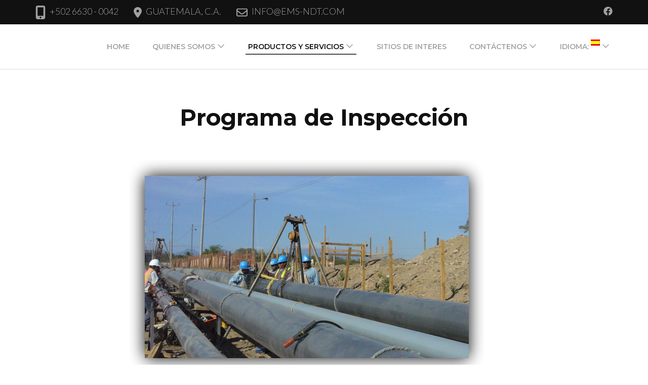

--- FILE ---
content_type: text/css
request_url: https://www.ems.com.gt/ing/wp-content/themes/rara-business/style.css?ver=1.1.9
body_size: 154569
content:
/*!
Theme Name: Rara Business
Theme URI: https://rarathemes.com/wordpress-themes/rara-business/
Author: Rara Theme
Author URI: https://rarathemes.com/
Description: Rara Business is a free WordPress theme for business and corporate websites. You can use it to build small business (restaurants/cafe, travel, education, hotel, construction, events, wedding planners, fitness, affiliate, fashion, lawyer, consulting, sport/medical shops, spa/temas, political), portfolio, church, online agencies and firms, charity, ecommerce (WooCommerce), and freelancers websites. Rara Business is widgetized, visually appealing and clean. It is responsive, Schema.org compatible, SEO friendly, RTL compatible, speed optimized, and translation ready. Check demo at https://rarathemes.com/previews/?theme=rara-business, read the documentation at https://docs.rarathemes.com/docs/rara-business/, and get support at https://rarathemes.com/support-ticket/.
Version: 1.1.9
Requires PHP: 5.6
Tested up to: 5.4.2
License: GNU General Public License v3 or later
License URI: http://www.gnu.org/licenses/gpl-3.0.html
Text Domain: rara-business
Tags: two-columns, left-sidebar, right-sidebar, custom-header, custom-background, custom-logo, custom-menu, theme-options, featured-images, threaded-comments, full-width-template, footer-widgets, translation-ready, blog, e-commerce, portfolio

This theme, like WordPress, is licensed under the GPL.
Use it to make something cool, have fun, and share what you've learned with others.

Rara Business is based on Underscores https://underscores.me/, (C) 2012-2017 Automattic, Inc.
Underscores is distributed under the terms of the GNU GPL v2 or later.

Normalizing styles have been helped along thanks to the fine work of
Nicolas Gallagher and Jonathan Neal https://necolas.github.io/normalize.css/
*/

/*--------------------------------------------------------------
>>> TABLE OF CONTENTS:
----------------------------------------------------------------
# Normalize
# Typography
# Elements
# Forms
# Navigation
    ## Links 
    ## Menus
# Accessibility
# Alignments
# Clearings
# Widgets
# Content
    ## Posts and pages
    ## Comments
# Infinite scroll
# Media
    ## Captions
    ## Galleries
    --------------------------------------------------------------*/


/*--------------------------------------------------------------
# Normalize
--------------------------------------------------------------*/

html {
    font-family: sans-serif;
    -webkit-text-size-adjust: 100%;
    -ms-text-size-adjust: 100%;
}

body {
    margin: 0;
}

article,
aside,
details,
figcaption,
figure,
footer,
header,
main,
menu,
nav,
section,
summary {
    display: block;
}

audio,
canvas,
progress,
video {
    display: inline-block;
    vertical-align: baseline;
}

audio:not([controls]) {
    display: none;
    height: 0;
}

[hidden],
template {
    display: none;
}

a {
    background-color: transparent;
}

a:active,
a:hover {
    outline: 0;
}

abbr[title] {
    border-bottom: 1px dotted;
}

b,
strong {
    font-weight: bold;
}

dfn {
    font-style: italic;
}

h1 {
    font-size: 2em;
    margin: 0.67em 0;
}

mark {
    background: #ff0;
    color: #000;
}

small {
    font-size: 80%;
}

sub,
sup {
    font-size: 75%;
    line-height: 0;
    position: relative;
    vertical-align: baseline;
}

sup {
    top: -0.5em;
}

sub {
    bottom: -0.25em;
}

img {
    border: 0;
}

svg:not(:root) {
    overflow: hidden;
}

figure {
    margin: 1em 40px;
}

hr {
    box-sizing: content-box;
    height: 0;
}

pre {
    overflow: auto;
}

code,
kbd,
pre,
samp {
    font-family: monospace, monospace;
    font-size: 1em;
}

button,
input,
optgroup,
select,
textarea {
    color: inherit;
    font: inherit;
    margin: 0;
}

button {
    overflow: visible;
}

button,
select {
    text-transform: none;
}

button,
html input[type="button"],
input[type="reset"],
input[type="submit"] {
    -webkit-appearance: button;
    cursor: pointer;
}

button[disabled],
html input[disabled] {
    cursor: default;
}

button::-moz-focus-inner,
input::-moz-focus-inner {
    border: 0;
    padding: 0;
}

input {
    line-height: normal;
}

input[type="checkbox"],
input[type="radio"] {
    box-sizing: border-box;
    padding: 0;
}

input[type="number"]::-webkit-inner-spin-button,
input[type="number"]::-webkit-outer-spin-button {
    height: auto;
}

input[type="search"]::-webkit-search-cancel-button,
input[type="search"]::-webkit-search-decoration {
    -webkit-appearance: none;
}

fieldset {
    border: 1px solid #c0c0c0;
    margin: 0 2px;
    padding: 0.35em 0.625em 0.75em;
}

legend {
    border: 0;
    padding: 0;
}

textarea {
    overflow: auto;
}

optgroup {
    font-weight: bold;
}

table {
    border-collapse: collapse;
    border-spacing: 0;
}

td,
th {
    padding: 0;
}



/*--------------------------------------------------------------
# Typography
--------------------------------------------------------------*/

body,
button,
input,
select,
optgroup,
textarea {
    color: #4a4a4a;
    font-family: 'Lato', sans-serif;
    font-size: 20px;
    line-height: 1.4em;
    font-weight: 300;
}

h1,
h2,
h3,
h4,
h5,
h6 {
    margin-top: 0;
}

p {
    margin-bottom: 1.5em;
    margin-top: 0;
}

p:last-child {
    margin-bottom: 0;
}

dfn,
cite,
em,
i {
    font-style: italic;
}

blockquote {
    margin: 0 1.5em;
}

address {
    margin: 0 0 1.5em;
}

pre {
    background: #eee;
    font-family: "Courier 10 Pitch", Courier, monospace;
    font-size: 15px;
    font-size: 0.9375rem;
    line-height: 1.6;
    margin-bottom: 1.6em;
    max-width: 100%;
    overflow: auto;
    padding: 1.6em;
}

code,
kbd,
tt,
var {
    font-family: Monaco, Consolas, "Andale Mono", "DejaVu Sans Mono", monospace;
    font-size: 15px;
    font-size: 0.9375rem;
}

abbr,
acronym {
    border-bottom: 1px dotted #666;
    cursor: help;
}

mark,
ins {
    background: #fff9c0;
    text-decoration: none;
}

big {
    font-size: 125%;
}



/*--------------------------------------------------------------
# Elements
--------------------------------------------------------------*/

html {
    box-sizing: border-box;
}

*,
*:before,
*:after {
    /* Inherit box-sizing to make it easier to change the property for components that leverage other behavior; see https://css-tricks.com/inheriting-box-sizing-probably-slightly-better-best-practice/ */
    box-sizing: inherit;
}

body {
    background: #fff;
    /* Fallback for when there is no custom background color defined. */
}

hr {
    background-color: #ccc;
    border: 0;
    height: 1px;
    margin-bottom: 1.5em;
}

ul,
ol {
    margin: 0 0 1.5em 3em;
}

ul {
    list-style: disc;
}

ol {
    list-style: decimal;
}

li>ul,
li>ol {
    margin-bottom: 0;
    margin-left: 1.5em;
}

dt {
    font-weight: bold;
}

dd {
    margin: 0 1.5em 1.5em;
}

img {
    height: auto;
    /* Make sure images are scaled correctly. */
    max-width: 100%;
    /* Adhere to container width. */
    vertical-align: top;
}

figure {
    margin: 1em 0;
    /* Extra wide images within figure tags don't overflow the content area. */
}

table {
    margin: 0 0 1.5em;
    width: 100%;
}



/*--------------------------------------------------------------
# Forms
--------------------------------------------------------------*/

button,
input[type="button"],
input[type="reset"],
input[type="submit"] {
    font-size: 0.8em;
    font-weight: 900;
    color: #0aa3f3;
    border: 1px solid #0aa3f3;
    background: none;
    padding: 18px 60px;
    border-radius: 5px;
    -webkit-transition: ease 0.2s;
    -moz-transition: ease 0.2s;
    transition: ease 0.2s;
}

button:hover,
input[type="button"]:hover,
input[type="reset"]:hover,
input[type="submit"]:hover {
    background: #0aa3f3;
    color: #fff;
}

button:active,
button:focus,
input[type="button"]:active,
input[type="button"]:focus,
input[type="reset"]:active,
input[type="reset"]:focus,
input[type="submit"]:active,
input[type="submit"]:focus {
    background: #0aa3f3;
    color: #fff;
}

button:focus,
input[type="button"]:focus,
input[type="reset"]:focus,
input[type="submit"]:focus {
    outline: thin dotted #000;
}

input[type="text"],
input[type="email"],
input[type="url"],
input[type="password"],
input[type="search"],
input[type="number"],
input[type="tel"],
input[type="range"],
input[type="date"],
input[type="month"],
input[type="week"],
input[type="time"],
input[type="datetime"],
input[type="datetime-local"],
input[type="color"],
textarea {
    border: 1px solid #d8d8d8;
    border-radius: 5px;
    padding: 15px 20px;
    outline: none;
}

input[type="text"]:focus,
input[type="email"]:focus,
input[type="url"]:focus,
input[type="password"]:focus,
input[type="search"]:focus,
input[type="number"]:focus,
input[type="tel"]:focus,
input[type="range"]:focus,
input[type="date"]:focus,
input[type="month"]:focus,
input[type="week"]:focus,
input[type="time"]:focus,
input[type="datetime"]:focus,
input[type="datetime-local"]:focus,
input[type="color"]:focus,
textarea:focus,
select:focus {
    color: #111;
    outline: thin dotted #000;
}

select {
    border: 1px solid #ccc;
}

textarea {
    width: 100%;
    resize: vertical;
}



/*--------------------------------------------------------------
# Navigation
--------------------------------------------------------------*/


/*--------------------------------------------------------------
## Links
--------------------------------------------------------------*/

a {
    color: #0aa3f3;
    text-decoration: none;
}

a:hover,
a:focus {
    color: #0aa3f3;
    text-decoration: under
}

a:focus {
    outline: thin dotted #000;
}

a:hover,
a:active {
    outline: 0;
}



/*--------------------------------------------------------------
## Menus
--------------------------------------------------------------*/

@media only screen and (min-width: 1025px) {
    .main-navigation ul {
        list-style: none;
        margin: 0;
        padding-left: 0;
        font-size: 0.7em;
        font-weight: 600;
        text-transform: uppercase;
    }

    .main-navigation ul:after {
        content: '';
        display: block;
        clear: both;
    }

    .main-navigation ul li {
        float: left;
        margin-left: 35px;
        position: relative;
    }

    .main-navigation ul li:after {
        position: absolute;
        top: 100%;
        left: 0;
        width: 100%;
        height: 2px;
        background: #4a4a4a;
        content: '';
        display: none;
    }

    .main-navigation ul li:first-child {
        margin-left: 0;
    }

    .main-navigation ul li a {
        color: #a2a2a2;
        padding: 0 5px;
        display: block;
        position: relative;
        -webkit-transition: ease 0.2s;
        -moz-transition: ease 0.2s;
        transition: ease 0.2s;
    }

    .main-navigation ul li a:hover,
    .main-navigation ul li a:focus,
    .main-navigation ul li:hover>a,
    .main-navigation ul li:focus>a {
        color: #111;
    }

    .main-navigation ul .current-menu-item>a,
    .main-navigation ul .current-menu-ancestor>a,
    .main-navigation ul .current_page_item>a,
    .main-navigation ul .current_page_ancestor>a {
        color: #111;
    }

    .main-navigation ul .current-menu-item:after,
    .main-navigation ul .current-menu-ancestor:after,
    .main-navigation ul .current_page_item:after,
    .main-navigation ul .current_page_ancestor:after {
        display: block;
    }

    .main-navigation ul .menu-item-has-children {
        padding-right: 20px;
    }

    .main-navigation ul .menu-item-has-children:before {
        position: absolute;
        top: 5px;
        right: 0;
        content: '';
        background-image: url('data:image/svg+xml; utf-8, <svg xmlns="http://www.w3.org/2000/svg" viewBox="0 0 448 512"><path fill="%23a2a2a2" d="M441.9 167.3l-19.8-19.8c-4.7-4.7-12.3-4.7-17 0L224 328.2 42.9 147.5c-4.7-4.7-12.3-4.7-17 0L6.1 167.3c-4.7 4.7-4.7 12.3 0 17l209.4 209.4c4.7 4.7 12.3 4.7 17 0l209.4-209.4c4.7-4.7 4.7-12.3 0-17z"></path></svg>');
        background-repeat: no-repeat;
        width: 20px;
        height: 15px;
        font-weight: 400;
    }

    .main-navigation ul ul {
        position: absolute;
        top: inherit;
        font-size: 1em;
        font-weight: 300;
        text-transform: none;
        border-radius: 5px;
        width: 180px;
        padding-top: 13px;
        margin-top: 23px;
        overflow: hidden;
        /*clip: rect(1px, 1px, 1px, 1px);*/
        opacity: 0;
        margin-left: -99999px;
        height: 1px;
        z-index: 2;
        box-shadow: 0 10px 17px rgba(0, 0, 0, 0.04);
        -webkit-transition: ease 0.4s;
        -moz-transition: ease 0.4s;
        transition: ease 0.4s;
    }

    .main-navigation ul.menu>li:last-child ul,
    .main-navigation ul.menu>li:nth-last-of-type(2) ul,
    .main-navigation ul.menu>li:nth-last-of-type(3) ul {
        left: auto;
        right: 0;
    }

    .main-navigation ul.menu>li:last-child ul ul,
    .main-navigation ul.menu>li:nth-last-of-type(2) ul ul,
    .main-navigation ul.menu>li:nth-last-of-type(3) ul ul {
        left: auto;
        right: 100%;
    }

    .main-navigation ul li.hover>ul,
    .main-navigation ul li:hover>ul,
    .main-navigation ul li:focus>ul {
        margin-top: 0;
        opacity: 1;
        margin-left: 0;
        overflow: inherit;
        height: inherit;
        z-index: 3;
    }

    .main-navigation ul ul li {
        float: none;
        display: block;
        margin: 0;
    }

    .main-navigation ul ul li a:hover,
    .main-navigation ul ul li a:focus,
    .main-navigation ul ul li:hover>a,
    .main-navigation ul ul li:focus>a,
    .main-navigation ul ul .current-menu-item>a,
    .main-navigation ul ul .current-menu-ancestor>a,
    .main-navigation ul ul .current_page_item>a,
    .main-navigation ul ul .current_page_ancestor>a {
        color: #0aa3f3;
    }

    .hasbanner .main-navigation ul ul li a:focus,
    .main-navigation ul ul li a:focus {
        outline: thin dotted #000;
        outline-offset: -2px;
    }

    .main-navigation ul ul li:first-child a {
        border-radius: 5px 5px 0 0;
        border-top: 1px solid #ebebeb;
    }

    .main-navigation ul ul li a {
        color: #4a4a4a;
        padding: 5px 20px;
        border-bottom: 1px solid #ebebeb;
        border-left: 1px solid #ebebeb;
        border-right: 1px solid #ebebeb;
        background: #fff;
    }

    .main-navigation ul ul li:last-child a {
        border-radius: 0 0 5px 5px;
    }

    .main-navigation ul ul ul {
        top: -1px;
        left: 100%;
        padding: 0 0 0 3px;
        margin: 0;
        clip: inherit;
        height: inherit;
        overflow: inherit;
        display: none;
    }

    .main-navigation ul ul li:hover>ul {
        display: block;
    }

    .main-navigation ul ul .menu-item-has-children {
        padding: 0
    }

    .main-navigation ul ul .menu-item-has-children:before {
        display: none;
    }
}



/*Post navigation*/

.site-main .comment-navigation,
.site-main .posts-navigation,
.site-main .post-navigation {
    margin: 0 0 1.5em;
    overflow: hidden;
}

.comment-navigation .nav-previous,
.posts-navigation .nav-previous,
.post-navigation .nav-previous {
    float: left;
    width: 50%;
}

.comment-navigation .nav-next,
.posts-navigation .nav-next,
.post-navigation .nav-next {
    float: right;
    text-align: right;
    width: 50%;
}



/*--------------------------------------------------------------
# Accessibility
--------------------------------------------------------------*/


/* Text meant only for screen readers. */

.screen-reader-text {
    border: 0;
    clip: rect(1px, 1px, 1px, 1px);
    clip-path: inset(50%);
    height: 1px;
    margin: -1px;
    overflow: hidden;
    padding: 0;
    position: absolute !important;
    width: 1px;
    word-wrap: normal !important;
    /* Many screen reader and browser combinations announce broken words as they would appear visually. */
}

.screen-reader-text:focus {
    background-color: #f1f1f1;
    border-radius: 3px;
    box-shadow: 0 0 2px 2px rgba(0, 0, 0, 0.6);
    clip: auto !important;
    clip-path: none;
    color: #21759b;
    display: block;
    font-size: 14px;
    font-size: 0.875rem;
    font-weight: bold;
    height: auto;
    left: 5px;
    line-height: normal;
    padding: 15px 23px 14px;
    text-decoration: none;
    top: 5px;
    width: auto;
    z-index: 100000;
    /* Above WP toolbar. */
}



/* Do not show the outline on the skip link target. */

#content[tabindex="-1"]:focus {
    outline: 0;
}



/*--------------------------------------------------------------
# Alignments
--------------------------------------------------------------*/

.alignleft {
    display: inline;
    float: left;
    margin-right: 1.5em;
}

.alignright {
    display: inline;
    float: right;
    margin-left: 1.5em;
}

.aligncenter {
    clear: both;
    display: block;
    margin-left: auto;
    margin-right: auto;
}



/*--------------------------------------------------------------
# Clearings
--------------------------------------------------------------*/

.clear:before,
.clear:after,
.entry-content:before,
.entry-content:after,
.comment-content:before,
.comment-content:after,
.site-header:before,
.site-header:after,
.site-content:before,
.site-content:after,
.site-footer:before,
.site-footer:after {
    content: "";
    display: table;
    table-layout: fixed;
}

.clear:after,
.entry-content:after,
.comment-content:after,
.site-header:after,
.site-content:after,
.site-footer:after {
    clear: both;
}



/*--------------------------------------------------------------
# Widgets
--------------------------------------------------------------*/

.widget {
    margin: 0 0 1.5em;
    /* Make sure select elements fit in widgets. */
}

.widget select {
    max-width: 100%;
}

.widget_rrtc_description_widget .text-holder .description {
    height: 110px;
    position: relative;
}



/*--------------------------------------------------------------
# Content
--------------------------------------------------------------*/


/*--------------------------------------------------------------
## Posts and pages
--------------------------------------------------------------*/

.sticky {
    display: block;
}

.hentry {
    margin: 0 0 1.5em;
}

.updated:not(.published) {
    display: none;
}

.page-content,
.entry-content,
.entry-summary {
    margin: 1.5em 0 0;
}

.page-links {
    clear: both;
    margin: 0 0 1.5em;
}



/*--------------------------------------------------------------
## Comments
--------------------------------------------------------------*/

.comment-content a {
    word-wrap: break-word;
}

.bypostauthor {
    display: block;
}



/*--------------------------------------------------------------
# Infinite scroll
--------------------------------------------------------------*/


/* Globally hidden elements when Infinite Scroll is supported and in use. */

.infinite-scroll .posts-navigation,
.infinite-scroll.neverending .site-footer {
    /* Theme Footer (when set to scrolling) */
    display: none;
}



/* When Infinite Scroll has reached its end we need to re-display elements that were hidden (via .neverending) before. */

.infinity-end.neverending .site-footer {
    display: block;
}



/*--------------------------------------------------------------
# Media
--------------------------------------------------------------*/

.page-content .wp-smiley,
.entry-content .wp-smiley,
.comment-content .wp-smiley {
    border: none;
    margin-bottom: 0;
    margin-top: 0;
    padding: 0;
}



/* Make sure embeds and iframes fit their containers. */

embed,
iframe,
object {
    max-width: 100%;
}



/* Make sure logo link wraps around logo image. */

.custom-logo-link {
    display: inline-block;
}

.hasbanner .custom-logo-link:focus {
    outline: thin dotted #fff;
}



/*--------------------------------------------------------------
## Captions
--------------------------------------------------------------*/

.wp-caption {
    margin-bottom: 1.5em;
    max-width: 100%;
    position: relative;
}

.wp-caption img[class*="wp-image-"] {
    display: block;
    margin-left: auto;
    margin-right: auto;
}

.wp-caption .wp-caption-text {
    margin: 0;
    font-size: 0.8em;
    position: absolute;
    left: 20px;
    bottom: 20px;
    background: #fcfdfd;
    border-radius: 5px;
    padding: 0 10px;
}

.wp-caption-text {
    text-align: center;
}



/*--------------------------------------------------------------
## Galleries
--------------------------------------------------------------*/

.gallery {
    margin-bottom: 1.5em;
}

.gallery-item {
    display: inline-block;
    text-align: center;
    vertical-align: top;
    width: 100%;
    margin: 0;
}

.gallery-columns-2 .gallery-item {
    max-width: 50%;
}

.gallery-columns-3 .gallery-item {
    max-width: 33.33%;
}

.gallery-columns-4 .gallery-item {
    max-width: 25%;
}

.gallery-columns-5 .gallery-item {
    max-width: 20%;
}

.gallery-columns-6 .gallery-item {
    max-width: 16.66%;
}

.gallery-columns-7 .gallery-item {
    max-width: 14.28%;
}

.gallery-columns-8 .gallery-item {
    max-width: 12.5%;
}

.gallery-columns-9 .gallery-item {
    max-width: 11.11%;
}

.gallery-caption {
    display: block;
}




/*======================================
 Common Site Style
 ======================================*/

.container {
    max-width: 1170px;
    margin: 0 auto;
    padding: 0 15px;
}

.container:after {
    content: '';
    display: block;
    clear: both;
}

.row {
    margin-left: -15px;
    margin-right: -15px;
}

.row:after {
    content: '';
    display: block;
    clear: both;
}

.entry-footer span.edit-link {
    display: block;
    clear: both;
    padding-top: 20px;
}

.blossomthemes-email-newsletter-wrapper form input[type="submit"] {
    background: #0aa3f3;
    color: #fff;
}

/*=========================
NEWSLETTER WIDGET
=========================*/
.widget_newsletterwidgetminimal form,
.widget_newsletterwidget form {
    background: rgba(0, 0, 0, 0.1);
    border-radius: 5px;
}

.widget_newsletterwidget .tnp-widget .tnp-field {
    margin-bottom: 0;
    display: inline-block;
    width: calc(100% - 35px);
}

.widget_newsletterwidget .tnp-widget .tnp-field.tnp-field-button {
    width: 30px;
}

.widget_newsletterwidget .tnp-widget .tnp-field label,
.widget_newsletterwidget .tnp-widget .tnp-lists label {
    display: none;
}

.widget_newsletterwidgetminimal form input[type="email"],
.widget_newsletterwidget form input[type="email"] {
    background: none;
    color: #fff;
    width: calc(100% - 35px);
    height: 50px;
    font-size: 18px;
    border: none;
}

.widget_newsletterwidgetminimal form input[type="email"]::-webkit-input-placeholder,
.widget_newsletterwidget form input[type="email"]::-webkit-input-placeholder {
    color: #fff;
}

.widget_newsletterwidgetminimal form input[type="email"]::-moz-placeholder,
.widget_newsletterwidget form input[type="email"]::-moz-placeholder {
    color: #fff;
}

.widget_newsletterwidgetminimal form input[type="email"]:-ms-input-placeholder,
.widget_newsletterwidget form input[type="email"]:-ms-input-placeholder {
    color: #fff;
}

.widget_newsletterwidgetminimal form input[type="email"]:-moz-placeholder,
.widget_newsletterwidget form input[type="email"]:-moz-placeholder {
    color: #fff;
}

.widget_newsletterwidgetminimal form input.tnp-submit,
.widget_newsletterwidget form input.tnp-submit {
    width: 30px;
    height: 50px;
    display: inline-block;
    padding: 0;
    background: url(images/envelope-icon.svg) no-repeat center;
    text-indent: 40px;
    border: none;
}

.widget_newsletterwidgetminimal form input.tnp-submit:hover,
.widget_newsletterwidget form input.tnp-submit:hover {
    opacity: 0.75;
    filter: alpha(opacity=75);
}

.widget_newsletterwidget .tnp.tnp-widget {
    position: relative;
    padding-top: 60px;
}

.widget_newsletterwidget .tnp-lists {
    position: absolute;
    top: 0;
    left: 0;
    width: 100%;
}

.widget_newsletterwidget .tnp-lists .tnp-lists {
    position: static;
    border-radius: 5px;
    height: 40px;
}



/*=============================
 Secondary Font Family
 =============================*/

.site-branding .site-title,
.main-navigation ul,
#primary .site-main article .entry-header .entry-title,
.page-header .page-title,
.error-holder .text-holder h2,
.error404 .recent-post .section-title,
.error404 .recent-post .col .entry-title,
#primary .post .entry-footer .social-share strong,
.author-section .text-holder .name,
.related-post .section-title,
.related-post .col .entry-title,
.popular-post .section-title,
.popular-post .col .entry-title,
.comments-area .comments-title,
.comments-area .comment-body .fn,
.comments-area .comment-reply-title,
.banner .banner-text .text-holder .title,
.our-services .widget_text .widget-title,
.our-services .grid .widget .widget-title,
.featured-page .widget_raratheme_featured_page_widget .widget-featured-holder .text-holder .widget-title,
.our-features .widget.widget_text .widget-title,
.our-features .widget_rrtc_icon_text_widget .rtc-itw-inner-holder .text-holder .widget-title,
.our-team .widget_text .widget-title,
.our-team .widget_rrtc_description_widget .text-holder .name,
.our-testimonial .section-header .widget_text .widget-title,
.our-testimonial .grid .widget_rrtc_testimonial_widget .text-holder .testimonial-meta .name,
.our-stats .widget_text .widget-title,
.our-stats .widget_raratheme_companion_stat_counter_widget .hs-counter,
.portfolio .widget_text .widget-title,
.blog-section .widget_text .widget-title,
.blog-section .blog-post .entry-title,
.our-skills .text-holder .title,
.portfolio-holder .button-group .button,
.portfolio-holder .filter-grid .element-item .img-holder .text-holder .text .title,
.our-pricing .widget_text .widget-title,
.our-pricing .pricing-holder .col h3,
.our-pricing .pricing-holder .col .price-holder,
.cta .widget .widget-title,
.cta .widget .btn-cta,
.faq-section .widget_text .widget-title,
.faq-section .widget .accordion li .toggle,
.contact-section .widget_text .widget-title,
.our-clients .widget .widget-title,
.contact-grid .right .contact-info h3,
.page-template-faq .widget_raratheme_companion_faqs_widget .accordion li .toggle,
.team-grid .widget_rrtc_description_widget .text-holder .name,
.testimonial-grid .widget_rrtc_testimonial_widget .text-holder .testimonial-meta .name {
    font-family: 'Montserrat', sans-serif;
}



/*=======================
 Header Style
 =======================*/

.site-header .header-t {
    background: #111;
    font-size: 0.9em;
    line-height: 1.444em;
    color: #a0a0a0;
    padding: 10px 0;
}

.header-t.hide-header-top {
    display: none;
}

.site-header .header-t a {
    color: #a0a0a0;
    -webkit-transition: ease 0.2s;
    -moz-transition: ease 0.2s;
    transition: ease 0.2s;
}

.site-header .header-t a:hover,
.site-header .header-t a:focus {
    text-decoration: none;
    color: #fff;
}

.site-header .header-t a:focus {
    outline: thin dotted #fff;
}

.site-header .header-t .contact-info {
    float: left;
}

.site-header .header-t .contact-info div {
    float: left;
    margin-right: 30px;
}

.site-header .header-t .contact-info svg {
    font-size: 1.2em;
    margin-right: 5px;
    vertical-align: middle;
}

.site-header .header-t .contact-info .phone svg {
    font-size: 1.5em;
}

.site-header .header-t .contact-info address {
    display: inline-block;
    font-style: normal;
    margin: 0;
}

.site-header .social-networks {
    float: right;
    margin: 0;
    padding: 0;
    list-style: none;
}

.site-header .social-networks li {
    float: left;
    margin-left: 25px;
}

.site-header .social-networks li:first-child {
    margin-left: 0;
}



/*===============================
 Site Title and Logo Style
 ===============================*/

.site-header .main-header {
    padding: 30px 0;
    border-bottom: 1px solid #dbdbdb;
}

.main-header .container {
    display: flex;
    flex: 1;
    flex-flow: row wrap;
    justify-content: flex-end;
    align-items: center;
}

.site-branding {
    display: flex;
    flex: auto;
}

.site-branding.logo-with-site-identity .text-logo {
    padding-left: 20px;
}

.site-branding .custom-logo img {
    vertical-align: middle;
}

.site-branding .site-title {
    font-size: 1.2em;
    line-height: 1.25em;
    font-weight: 400;
    margin-bottom: 0;
}

.site-branding .site-title a {
    color: #111;
}

.main-header .right {
    display: flex;
    align-items: center;
    flex: auto;
    justify-content: flex-end;
}

.main-header .right .btn-buy {
    font-weight: 900;
    text-transform: uppercase;
    color: #fff;
    background: #0aa3f3;
    border: 1px solid #0aa3f3;
    border-radius: 5px;
    font-size: 0.8em;
    padding: 10px 34px;
    margin-left: 25px;
    -webkit-transition: ease 0.2s;
    -moz-transition: ease 0.2s;
    transition: ease 0.2s;
    order: 2;
}

.main-header .right .btn-buy:hover,
.main-header .right .btn-buy:focus {
    background: #fff;
    color: #0aa3f3;
}

.main-header .right .btn-buy:focus {
    outline-offset: -3px;
}

.main-header .right .btn-buy svg {
    margin-right: 7px;
}



/*================================
 Home Page Style
 ================================*/

.custom-background #page {
    background: #fff;
    width: 1200px;
    margin: 0 auto;
    box-shadow: 0 0 10px rgba(0, 0, 0, 0.3);
}

.custom-background.homepage.hasbanner .site-header {
    width: 1200px;
    margin: 0 auto;
    right: 0;
}

.homepage.hasbanner .site-header {
    position: absolute;
    top: 0;
    left: 0;
    width: 100%;
    z-index: 2;
}

body.admin-bar.homepage.hasbanner .site-header {
    padding-top: 32px;
}

.homepage.hasbanner .site-header .header-t {
    background: none;
    border-bottom: 1px solid rgba(255, 255, 255, 0.2);
    color: #fff;
}

.homepage.hasbanner .site-header .header-t a {
    color: #fff;
}

.homepage.hasbanner .site-header .header-t a:hover,
.homepage.hasbanner .site-header .header-t a:focus {
    color: #d8d8d8;
}

.homepage.hasbanner .site-header .main-header {
    border-bottom: 0;
}

.homepage.hasbanner .site-branding .site-title a,
.homepage.hasbanner .site-branding p.site-description {
    color: #fff;
}

.hasbanner .site-branding .site-title a:focus {
    outline: thin dotted #fff;
}

.homepage.hasbanner .main-navigation ul li a {
    color: #fff;
}

.hasbanner .main-navigation ul li a:focus {
    outline: thin dotted #fff;
}

.homepage.hasbanner .main-navigation ul .menu-item-has-children:before {
    background-image: url('data:image/svg+xml; utf-8, <svg xmlns="http://www.w3.org/2000/svg" viewBox="0 0 448 512"><path fill="%23fff" d="M441.9 167.3l-19.8-19.8c-4.7-4.7-12.3-4.7-17 0L224 328.2 42.9 147.5c-4.7-4.7-12.3-4.7-17 0L6.1 167.3c-4.7 4.7-4.7 12.3 0 17l209.4 209.4c4.7 4.7 12.3 4.7 17 0l209.4-209.4c4.7-4.7 4.7-12.3 0-17z"></path></svg>');
}

.homepage.hasbanner .main-navigation ul li a:hover,
.homepage.hasbanner .main-navigation ul li a:focus,
.homepage.hasbanner .main-navigation ul li:hover>a,
.homepage.hasbanner .main-navigation ul li:focus>a {
    color: #d8d8d8;
}

.homepage.hasbanner .main-navigation ul li:after {
    background: rgba(255, 255, 255, 0.5);
}

.homepage.hasbanner .main-navigation ul ul li a {
    color: #4a4a4a;
}

.homepage.hasbanner .main-navigation ul ul li a:hover,
.homepage.hasbanner .main-navigation ul ul li a:focus,
.homepage.hasbanner .main-navigation ul ul li:hover>a,
.homepage.hasbanner .main-navigation ul ul li:focus>a,
.homepage.hasbanner .main-navigation ul ul .current-menu-item>a,
.homepage.hasbanner .main-navigation ul ul .current-menu-ancestor>a,
.homepage.hasbanner .main-navigation ul ul .current_page_item>a,
.homepage.hasbanner .main-navigation ul ul .current_page_ancestor>a {
    color: #0aa3f3;
}



/*==================================
 Banner style
 ==================================*/

.banner {
    background: #2e2e2e;
    position: relative;
}

.banner img {
    width: 100%;
    height: 780px;
    object-fit: cover;
    vertical-align: top;
    opacity: 0.5;
}

.banner .banner-text {
    position: absolute;
    top: 50%;
    left: 0;
    width: 100%;
    -webkit-transform: translate(0%, -40%);
    -moz-transform: translate(0%, -40%);
    transform: translate(0%, -40%);
}

.banner .banner-text .text-holder {
    text-align: center;
    max-width: 940px;
    font-size: 0.9em;
    line-height: 1.444em;
    color: #fff;
    margin: 0 auto;
}

.banner .banner-text .text-holder .title {
    font-size: 3.333em;
    font-weight: 700;
    line-height: 1.166em;
    margin: 0 0 10px;
}

.banner .banner-text .btn-holder .btn-free-inquiry {
    font-size: 0.888em;
    font-weight: 900;
    display: inline-block;
    text-transform: uppercase;
    color: #fff;
    background: #0aa3f3;
    border-radius: 5px;
    margin: 0 15px;
    padding: 17px 67px;
    -webkit-transition: ease 0.2s;
    -moz-transition: ease 0.2s;
    transition: ease 0.2s;
}

.banner .banner-text .btn-holder .btn-free-inquiry svg {
    font-weight: 400;
    margin-right: 8px;
    font-size: 1.2em;
}

.banner .banner-text .btn-holder .btn-free-inquiry:hover,
.banner .banner-text .btn-holder .btn-free-inquiry:focus {
    text-decoration: none;
    background: #fff;
    color: #0aa3f3;
}

.banner .banner-text .btn-holder .btn-free-inquiry:focus {
    outline: thin dotted #fff;
    outline-offset: 2px;
}

.banner .banner-text .btn-holder .btn-view-service {
    font-size: 0.888em;
    font-weight: 900;
    display: inline-block;
    text-transform: uppercase;
    background: #fff;
    color: #0aa3f3;
    border-radius: 5px;
    margin: 0 15px;
    padding: 17px 67px;
    -webkit-transition: ease 0.2s;
    -moz-transition: ease 0.2s;
    transition: ease 0.2s;
}

.banner .banner-text .btn-holder .btn-view-service:hover,
.banner .banner-text .btn-holder .btn-view-service:focus {
    text-decoration: none;
    color: #fff;
    background: #0aa3f3;
}

.banner .banner-text .btn-holder .btn-view-service:focus {
    outline: thin dotted #fff;
    outline-offset: 2px;
}

/*header video*/
.wp-custom-header-video-button svg {
    font-size: 16px;
    line-height: 20px;
    height: 20px;
    width: 20px;
}

.wp-custom-header .wp-custom-header-video-button {
    border: 0;
    color: rgba(255, 255, 255, 0.6);
    height: 45px;
    overflow: hidden;
    padding: 0;
    position: absolute;
    right: 30px;
    bottom: 30px;
    -webkit-transition: background-color 0.2s ease-in-out, border-color 0.2s ease-in-out, color 0.3s ease-in-out;
    transition: background-color 0.2s ease-in-out, border-color 0.2s ease-in-out, color 0.3s ease-in-out;
    width: 45px;
    z-index: 9999;
    background: #0aa3f3;
    line-height: 52px;
}

.wp-custom-header .wp-custom-header-video-button svg {
    fill: #fff;
}

.wp-custom-header .wp-custom-header-video-button:hover,
.wp-custom-header .wp-custom-header-video-button:focus {
    color: #fff;
    background: #fff;
}

.wp-custom-header .wp-custom-header-video-button:hover svg,
.wp-custom-header .wp-custom-header-video-button:focus svg {
    fill: #0aa3f3;
}

.video-banner .wp-custom-header {
    position: relative;
    padding-bottom: 56.25%;
    padding-top: 0;
    height: 0;
    overflow: hidden;
}

.video-banner .wp-custom-header video,
.video-banner .wp-custom-header iframe,
.video-banner .wp-custom-header embed {
    position: absolute;
    top: 0;
    left: 0;
    width: 100%;
    height: 100%;
}

/*============================
OWL CAROUSEL CUSTOM STYLE
============================*/

.owl-theme .owl-nav {
    margin: 0;
}

.owl-theme .owl-nav [class*="owl-"] {
    position: absolute;
    top: 50%;
    left: 4%;
    background: none;
    padding: 0;
    margin: 0;
    font-size: 1.5em;
    font-weight: 400;
    width: 50px;
    text-align: center;
    height: 50px;
    line-height: 50px;
    overflow: hidden;
    text-indent: 60px;
}

.owl-theme .owl-nav .owl-next {
    left: auto;
    right: 4%;
}

.owl-theme .owl-nav [class*="owl-"]::before {
    content: "";
    background-image: url('data:image/svg+xml; utf-8, <svg xmlns="http://www.w3.org/2000/svg" viewBox="0 0 192 512"><path fill="%23fff" d="M4.2 247.5L151 99.5c4.7-4.7 12.3-4.7 17 0l19.8 19.8c4.7 4.7 4.7 12.3 0 17L69.3 256l118.5 119.7c4.7 4.7 4.7 12.3 0 17L168 412.5c-4.7 4.7-12.3 4.7-17 0L4.2 264.5c-4.7-4.7-4.7-12.3 0-17z"></path></svg>');
    background-repeat: no-repeat;
    background-position: center;
    width: 25px;
    height: 30px;
    position: absolute;
    top: 0;
    left: 0;
    right: 0;
    bottom: 0;
    margin: auto;
    text-indent: 0;
}

.owl-theme .owl-nav .owl-next::before {
    background-image: url('data:image/svg+xml; utf-8, <svg xmlns="http://www.w3.org/2000/svg" viewBox="0 0 192 512"><path fill="%23fff" d="M187.8 264.5L41 412.5c-4.7 4.7-12.3 4.7-17 0L4.2 392.7c-4.7-4.7-4.7-12.3 0-17L122.7 256 4.2 136.3c-4.7-4.7-4.7-12.3 0-17L24 99.5c4.7-4.7 12.3-4.7 17 0l146.8 148c4.7 4.7 4.7 12.3 0 17z" class=""></path></svg>');
}

.owl-theme .owl-nav [class*="owl-"]:hover {
    background: rgba(0, 0, 0, 0.2);
}

.owl-theme .owl-dots {
    position: absolute;
    bottom: 10px;
    left: 0;
    right: 0;
}

.owl-theme .owl-dots .owl-dot span {
    width: 25px;
    height: 7px;
    background: #fff;
}

.owl-theme .owl-dots .owl-dot.active span,
.owl-theme .owl-dots .owl-dot:hover span {
    background: #0aa3f3;
}


/*================================
 Services Section Style
 ================================*/

.our-services {
    margin: 100px 0;
}

.our-services .widget {
    margin: 0;
}

.our-services .grid .widget.widget_text {
    grid-column: 1 / span 3;
}

.our-services .grid .widget_text {
    text-align: center;
    max-width: 830px;
    margin: 0 auto;
}

.our-services .widget_text .textwidget {
    font-size: 0.9em;
}

.our-services .grid {
    display: grid;
    grid-template-columns: repeat(3, 1fr);
    text-align: center;
    grid-gap: 60px 30px;
}

.our-services .grid .widget {
    padding: 0 30px;
}

.our-services .grid .widget .rtc-itw-inner-holder {
    display: grid;
    grid-row-gap: 10px;
}

.our-services .grid .widget .icon-holder {
    grid-row-start: 1;
    grid-row-end: 2;
}

.our-services .grid .widget .icon-holder svg {
    font-size: 97px;
    color: #0aa3f3;
}

.our-services .grid .widget .widget-title {
    color: #111;
    font-weight: 700;
    font-size: 1.1em;
    line-height: 1.318em;
    margin: 0 0 15px;
}

.our-services .grid .widget_text .widget-title {
    font-weight: 700;
    color: #111;
    margin: 0 0 15px;
    font-size: 2.3em;
    line-height: 1.130em;
}

.our-services .grid .widget .content {
    font-size: 0.9em;
    line-height: 1.444em;
}

.our-services .grid .widget .btn-readmore {
    font-size: 0.7em;
    font-weight: 900;
    text-transform: uppercase;
    border: 1px solid #0aa3f3;
    border-radius: 5px;
    display: inline-block;
    padding: 5px 32px;
    -webkit-transition: ease 0.2s;
    -moz-transition: ease 0.2s;
    transition: ease 0.2s;
}

.widget_rrtc_icon_text_widget .btn-readmore {
    margin-top: 20px;
}

.our-services .grid .widget .btn-readmore:hover,
.our-services .grid .widget .btn-readmore:focus {
    text-decoration: none;
    color: #fff;
    background: #0aa3f3;
}

.our-services .grid .widget .btn-readmore:focus {
    outline-offset: 2px;
}

/*==============================
 Who we are section style
 ==============================*/

.featured-page {
    background: #f6f6f6;
    padding: 100px 0;
}

.featured-page .widget_raratheme_featured_page_widget {
    margin: 0;
}

.featured-page .widget_raratheme_featured_page_widget .widget-featured-holder {
    display: flex;
    flex-wrap: wrap;
}

.featured-page .widget_raratheme_featured_page_widget .widget-featured-holder.left {
    flex-direction: row-reverse;
}

.featured-page .widget_raratheme_featured_page_widget .widget-featured-holder.centered {
    flex-direction: column-reverse;
    max-width: 570px;
    margin: 0 auto;
}

.widget_raratheme_featured_page_widget .section-subtitle {
    display: block;
    width: 100%;
}

.featured-page .widget_raratheme_featured_page_widget .widget-featured-holder .text-holder {
    align-items: flex-start;
    flex: 1 0 0;
    padding-right: 10px;
}

.featured-page .widget_raratheme_featured_page_widget .widget-featured-holder.left .text-holder {
    padding-right: 0;
    padding-left: 10px;
}

.featured-page .widget_raratheme_featured_page_widget .widget-featured-holder.centered .text-holder {
    padding: 0;
    text-align: center;
}

.featured-page .widget_raratheme_featured_page_widget .widget-featured-holder .text-holder .widget-title {
    font-size: 2.3em;
    line-height: 1.086em;
    font-weight: 700;
    color: #111;
    margin: 0 0 10px;
}

.featured-page .widget_raratheme_featured_page_widget .widget-featured-holder .text-holder .featured_page_content {
    line-height: 1.444em;
    font-size: 0.9em;
    padding-right: 10px;
}

.featured-page .widget_raratheme_featured_page_widget .widget-featured-holder .text-holder .featured_page_content .btn-readmore {
    font-size: 0.888em;
    font-weight: 900;
    text-transform: uppercase;
    border: 1px solid #0aa3f3;
    display: inline-block;
    border-radius: 5px;
    padding: 16px 37px;
    margin-top: 20px;
    -webkit-transition: ease 0.2s;
    -moz-transition: ease 0.2s;
    transition: ease 0.2s;
}

.featured-page .widget_raratheme_featured_page_widget .widget-featured-holder .text-holder .featured_page_content .btn-readmore:hover,
.featured-page .widget_raratheme_featured_page_widget .widget-featured-holder .text-holder .featured_page_content .btn-readmore:focus {
    text-decoration: none;
    color: #fff;
    background: #0aa3f3;
}

.featured-page .widget_raratheme_featured_page_widget .widget-featured-holder .text-holder .featured_page_content .btn-readmore:focus {
    outline-offset: 2px;
}

.featured-page .widget_raratheme_featured_page_widget .widget-featured-holder .img-holder {
    align-items: flex-start;
    width: 570px;
    margin-left: 30px;
}

.featured-page .widget_raratheme_featured_page_widget .widget-featured-holder .img-holder a:focus {
    outline-offset: 2px;
}

.featured-page .widget_raratheme_featured_page_widget .widget-featured-holder.left .img-holder {
    margin-left: 0;
    margin-right: 30px;
}

.featured-page .widget_raratheme_featured_page_widget .widget-featured-holder.centered .img-holder {
    margin: 0 0 30px;
    text-align: center;
}

.featured-page .widget_raratheme_featured_page_widget .widget-featured-holder .img-holder img {
    vertical-align: top;
    border-radius: 5px;
}



/*========================================
 our-features section style
 ========================================*/

.our-features {
    padding: 70px 0;
    border-bottom: 1px solid #f6f6f6;
    position: relative;
}

.our-features .features-content {
    max-width: 700px;
}

.our-features .features-content .section-header {
    margin: 0 0 60px;
    max-width: 650px;
}

.our-features .widget {
    margin: 0;
}

.our-features .widget.widget_text {
    grid-column: 1 / span 2;
}

.our-features .widget.widget_text .widget-title {
    font-weight: 700;
    color: #111;
    margin: 0 0 15px;
    font-size: 2.3em;
    line-height: 1.130em;
}

.our-features .widget.widget_text .widget_text {
    font-size: 0.9em;
}

.our-features .grid {
    display: grid;
    grid-template-columns: repeat(2, 1fr);
    grid-gap: 40px;
}

.our-features .widget_rrtc_icon_text_widget .rtc-itw-inner-holder {
    display: flex;
    flex-direction: row-reverse;
}

.our-features .widget_rrtc_icon_text_widget .rtc-itw-inner-holder .text-holder {
    flex: 1 0 0;
    align-items: flex-start;
}

.our-features .widget_rrtc_icon_text_widget .rtc-itw-inner-holder .text-holder .widget-title {
    line-height: 1.772em;
    font-size: 1.1em;
    margin: 0;
    font-weight: 700;
    color: #111;
}

.our-features .widget_rrtc_icon_text_widget .rtc-itw-inner-holder .text-holder .content {
    line-height: 1.444em;
    font-size: 0.9em;
}

.our-features .widget_rrtc_icon_text_widget .rtc-itw-inner-holder .text-holder .btn-readmore {
    font-size: 0.7em;
    font-weight: 900;
    text-transform: uppercase;
    border: 1px solid #0aa3f3;
    border-radius: 5px;
    display: inline-block;
    padding: 5px 32px;
    -webkit-transition: ease 0.2s;
    -moz-transition: ease 0.2s;
    transition: ease 0.2s;
}

.our-features .widget_rrtc_icon_text_widget .rtc-itw-inner-holder .text-holder .btn-readmore:hover,
.our-features .widget_rrtc_icon_text_widget .rtc-itw-inner-holder .text-holder .btn-readmore:focus {
    text-decoration: none;
    color: #fff;
    background: #0aa3f3;
}

.our-features .widget_rrtc_icon_text_widget .rtc-itw-inner-holder .text-holder .btn-readmore:focus {
    outline-offset: 2px;
}

.our-features .widget_rrtc_icon_text_widget .rtc-itw-inner-holder .icon-holder {
    align-items: flex-start;
    width: 25px;
    margin-right: 10px;
    margin-top: 10px;
}

.our-features .widget_rrtc_icon_text_widget .rtc-itw-inner-holder .icon-holder svg {
    font-size: 24px;
    color: #0aa3f3;
}

.our-features .widget.widget_media_image {
    position: absolute;
    top: 0;
    right: 0;
    width: 39%;
    overflow: hidden;
    height: 100%;
}

.our-features .widget.widget_media_image .wp-caption {
    position: static;
}

.our-features .widget.widget_media_image img {
    position: absolute;
    top: 50%;
    right: 0;
    -webkit-transform: translateY(-50%);
    -moz-transform: translateY(-50%);
    transform: translateY(-50%);
}



/*================================
 Team section widget
 ================================*/

.our-team {
    margin: 100px 0;
}

.our-team .widget {
    margin: 0;
}

.our-team .widget.widget_text {
    grid-column: 1 / span 3;
}

.our-team .widget.widget_text {
    text-align: center;
    max-width: 830px;
    margin: 0 auto 30px auto;
}

.our-team .widget.widget_text .widget-title {
    font-weight: 700;
    color: #111;
    margin: 0 0 15px;
    font-size: 2.3em;
    line-height: 1.130em;
}

.our-team .widget.widget_text .textwidget {
    font-size: 0.9em;
}

.our-team .grid {
    display: grid;
    grid-template-columns: repeat(3, 1fr);
    grid-gap: 30px;
}

.widget_rrtc_description_widget .rtc-team-holder-modal.show {
    display: none !important;
}

.our-team .widget_rrtc_description_widget .image-holder img {
    vertical-align: top;
    border-radius: 5px 5px 0 0;
}

.widget_rrtc_description_widget .rtc-team-holder {
    background: #0aa3f3;
    text-align: center;
    color: #fff;
    padding: 0 0 20px;
    border-radius: 5px;
}

.widget_rrtc_description_widget .text-holder {
    padding: 50px 30px 30px;
}

.widget_rrtc_description_widget .text-holder .name {
    display: block;
    line-height: 1em;
    font-size: 1.047em;
    font-weight: 700;
}

.widget_rrtc_description_widget .text-holder .designation {
    display: block;
    font-size: 0.9em;
    font-weight: 400;
    margin: 0 0 15px;
}

.widget_rrtc_description_widget .social-profile {
    margin: 0;
    padding: 0;
    list-style: none;
    font-size: 1.2em;
}

.widget_rrtc_description_widget .social-profile li {
    display: inline-block;
    margin: 0 10px 10px;
}

.widget_rrtc_description_widget .social-profile li a {
    color: #fff;
    -webkit-transition: ease 0.2s;
    -moz-transition: ease 0.2s;
    transition: ease 0.2s;
}

.widget_rrtc_description_widget .social-profile li a:hover,
.widget_rrtc_description_widget .social-profile li a:focus {
    color: #fff;
    text-decoration: none;
    opacity: 0.7;
}

.widget_rrtc_description_widget .social-profile li a:focus {
    outline: thin dotted #fff;
}

.ps .ps__rail-x:hover,
.ps .ps__rail-y:hover,
.ps .ps__rail-x:focus,
.ps .ps__rail-y:focus,
.ps .ps__rail-x.ps--clicking,
.ps .ps__rail-y.ps--clicking {
    background-color: transparent;
}

.ps__thumb-y {
    background-color: rgba(0, 0, 0, 0.15);
}

.ps__rail-y:hover>.ps__thumb-y,
.ps__rail-y:focus>.ps__thumb-y,
.ps__rail-y.ps--clicking .ps__thumb-y {
    background-color: rgba(0, 0, 0, 0.3);
    width: 6px;
}



/*=================================
 Testimonial section style
 ================================*/

.our-testimonial {
    margin: 90px 0;
}

.our-testimonial .widget {
    margin: 0;
}

.our-testimonial .widget.widget_text {
    grid-column: 1 / span 2;
}

.our-testimonial .widget.widget_text {
    text-align: center;
    max-width: 830px;
    margin: 0 auto;
}

.our-testimonial .widget.widget_text .widget-title {
    font-weight: 700;
    color: #111;
    margin: 0 0 15px;
    font-size: 2.3em;
    line-height: 1.130em;
}

.our-testimonial .section-header .widget_text .textwidget {
    font-size: 0.9em;
}

.our-testimonial .grid {
    display: grid;
    grid-template-columns: repeat(2, 1fr);
    grid-gap: 70px 30px;
}

.widget_rrtc_testimonial_widget {
    display: flex;
    flex: auto;
    flex-flow: row wrap;
}

.widget_rrtc_testimonial_widget .rtc-testimonial-holder {
    display: flex;
}

.widget_rrtc_testimonial_widget .rtc-testimonial-inner-holder {
    display: flex;
    flex-direction: column-reverse;
    position: relative;
}

.widget_rrtc_testimonial_widget .text-holder {
    display: flex;
    flex: 1;
    /*align-items: center;*/
    flex-wrap: wrap;
}

#secondary .widget_rrtc_testimonial_widget .text-holder {
    padding: 30px;
}

.widget_rrtc_testimonial_widget .text-holder .testimonial-meta {
    display: flex;
    order: 2;
    margin-top: 0;
    padding-left: 20px;
    flex-direction: column;
    justify-content: center;
    width: calc(100% - 70px);
}

.widget_rrtc_testimonial_widget .testimonial-content {
    font-size: 0.9em;
    border: 1px solid #d8d8d8;
    border-radius: 5px;
    padding: 50px 70px;
    margin: 0 0 24px;
    display: flex;
    flex: auto;
    flex-direction: column;
    justify-content: center;
}

.widget_rrtc_testimonial_widget .testimonial-content p {
    margin: 0;
}

.widget_rrtc_testimonial_widget .text-holder .testimonial-meta .name {
    font-family: 'Montserrat', sans-serif;
    display: block;
    line-height: 1em;
    font-size: 1.047em;
    font-weight: 700;
    color: #111;
}

.widget_rrtc_testimonial_widget .text-holder .testimonial-meta .designation {
    display: block;
    font-size: 0.9em;
    font-weight: 400;
}

.widget_rrtc_testimonial_widget .img-holder {
    width: 70px;
    height: 70px;
    order: 2;
    display: flex;
    flex-direction: column;
    justify-content: center;
}

.widget_rrtc_testimonial_widget .img-holder img {
    vertical-align: top;
    width: 100%;
    height: 100%;
    object-fit: cover;
    border-radius: 50%;
}



/*================================
 Stats Section Style
 ================================*/

.our-stats {
    background: #f7fcfe;
    padding: 100px 0;
}

.our-stats .widget.widget_text {
    text-align: center;
    max-width: 830px;
    margin: 0 auto 10px;
}

.our-stats .widget {
    margin: 0;
}

.our-stats .widget.widget_text {
    grid-column: 1 / span 4;
}

.our-stats .widget.widget_text .textwidget {
    font-size: 0.9em;
}

.our-stats .widget.widget_text .widget-title {
    font-weight: 700;
    color: #111;
    margin: 0 0 15px;
    font-size: 2.3em;
    line-height: 1.130em;
}

.our-stats .grid {
    display: grid;
    grid-template-columns: repeat(4, 1fr);
    grid-gap: 30px;
}

.widget_raratheme_companion_stat_counter_widget .raratheme-sc-holder {
    position: relative;
    padding-left: 70px;
    display: grid;
    grid-template-rows: repeat(2, auto);
}

.widget_raratheme_companion_stat_counter_widget .raratheme-sc-holder .icon-holder,
.widget_raratheme_companion_stat_counter_widget .raratheme-sc-holder .image-holder {
    position: absolute;
    top: 50%;
    left: 0;
    color: #0aa3f3;
    font-size: 50px;
    -webkit-transform: translateY(-50%);
    -moz-transform: translateY(-50%);
    transform: translateY(-50%);
}

.widget_raratheme_companion_stat_counter_widget .widget-title,
#secondary .widget.widget_raratheme_companion_stat_counter_widget .widget-title {
    font-family: 'Lato', sans-serif;
    font-size: 0.9em;
    font-weight: 300;
    margin: 0;
}

.widget_raratheme_companion_stat_counter_widget .hs-counter {
    grid-row-start: 1;
    line-height: 1em;
    font-size: 2.3em;
    font-weight: 700;
    color: #0aa3f3;
}



/*================================
 Skill section style
 ================================*/

.our-skills {
    padding: 90px 0;
    background: url(images/bg-skills.jpg) no-repeat;
    background-size: cover !important;
    background-attachment: fixed !important;
    position: relative;
}

.our-skills:after {
    content: '';
    position: absolute;
    top: 0;
    left: 0;
    width: 100%;
    height: 100%;
    background: rgba(10, 163, 243, 0.8);
}

.our-skills .container {
    position: relative;
    z-index: 1;
    display: flex;
    flex-direction: row;
}

.our-skills .text-holder {
    align-items: flex-start;
    width: 50%;
    margin-right: 30px;
    color: #fff;
    font-size: 0.9em;
}

.our-skills .text-holder .title {
    font-weight: 700;
    line-height: 1.130em;
    font-size: 2.3em;
    margin: 0 0 15px;
}

.our-skills .skills-holder {
    align-items: flex-start;
    flex: 1 0 0;
}

.skills,
.skills .skill,
.skills .skill .skill-title,
.skills .skill .skill-bar {
    width: 100%;
    float: left;
}

.skills .skill {
    margin-bottom: 20px;
}

.skills .skill .skill-title {
    color: #fff;
    margin-bottom: 10px;
    font-weight: 700;
    font-size: 0.9em;
}

.skills .skill .skill-bar {
    width: 0;
    height: 20px;
    padding: 2px;
    border-radius: 100px;
    background: #fff;
    transition: 1s cubic-bezier(1, 0, .5, 1);
    -webkit-transition: 1s cubic-bezier(1, 0, .5, 1);
    -ms-transition: 1s cubic-bezier(1, 0, .5, 1);
}

.skills.active .skill .skill-bar {
    width: 100%;
}

.skills .skill .skill-bar span {
    float: left;
    width: 0;
    background: #9de8fb;
    height: 16px;
    border-radius: 100px;
    position: relative;
    transition: 1s cubic-bezier(1, 0, .5, 1);
    -webkit-transition: 1s cubic-bezier(1, 0, .5, 1);
    -ms-transition: 1s cubic-bezier(1, 0, .5, 1);
}

.skills .skill .skill-bar span b {
    float: left;
    width: 100%;
    position: relative;
    text-align: right;
    opacity: 0;
    font-size: 0.9em;
    color: #fff;
    font-weight: 400;
    top: -40px;
}



/*===================================
 portfolio section style
 ==================================*/

.portfolio {
    margin: 100px 0 70px 0;
}

.single-portfolio article.portfolio {
    padding: 0;
}

.portfolio .widget {
    margin: 0;
}

.portfolio .widget.widget_text {
    text-align: center;
    max-width: 830px;
    margin: 0 auto 60px;
}

.portfolio .widget.widget_text .textwidget {
    font-size: 0.9em;
}

.portfolio .widget.widget_text .widget-title {
    font-weight: 700;
    color: #111;
    margin: 0 0 15px;
    font-size: 2.3em;
    line-height: 1.130em;
}

.portfolio-holder img {
    width: 100%;
    vertical-align: top;
}

.portfolio-holder .button-group {
    text-align: center;
    margin: 0 0 50px;
}

.portfolio-holder .button-group .button {
    border: 0;
    font-size: 1.1em;
    border: 0;
    padding: 0 5px 5px;
    margin: 0 25px;
    font-weight: 700;
    color: #4a4a4a;
    position: relative;
}

.portfolio-holder .button-group .button:hover,
.portfolio-holder .button-group .button:focus {
    background: none;
    color: #0aa3f3;
}

.portfolio-holder .button-group .button:after {
    content: '';
    position: absolute;
    top: 100%;
    left: 0;
    width: 100%;
    height: 2px;
    background: #0aa3f3;
    opacity: 0;
}

.portfolio-holder .button-group .button.is-checked {
    color: #0aa3f3;
}

.portfolio-holder .button-group .button.is-checked:after {
    opacity: 1;
}

.portfolio-holder .filter-grid .element-item {
    padding: 15px;
    width: 20%;
}

.portfolio-holder .filter-grid .element-item .img-holder {
    position: relative;
}

.portfolio-holder .filter-grid .element-item .img-holder a {
    display: block;
}

.portfolio-holder .filter-grid .element-item .img-holder a:focus {
    outline-offset: 2px;
}

.portfolio-holder .filter-grid .element-item .img-holder .text-holder {
    position: absolute;
    top: 0;
    left: 0;
    width: 100%;
    height: 100%;
    background: rgba(10, 163, 243, 0.9);
    -webkit-transition: ease 0.3s;
    -moz-transition: ease 0.3s;
    transition: ease 0.3s;
    opacity: 0;
    pointer-events: none;
}

.portfolio-holder .filter-grid .element-item .img-holder:hover .text-holder,
.portfolio-holder .filter-grid .element-item .img-holder:focus .text-holder,
.portfolio-holder .filter-grid .element-item .img-holder:focus-within .text-holder {
    opacity: 1;
}

.portfolio-holder .filter-grid .element-item .img-holder .text-holder .text {
    position: absolute;
    top: 50%;
    left: 0;
    color: #fff;
    font-size: 0.9em;
    text-align: center;
    width: 100%;
    padding: 0 20px;
    -webkit-transform: translateY(-50%);
    -moz-transform: translateY(-50%);
    transform: translateY(-50%);
}

.portfolio-holder .filter-grid .element-item .img-holder .text-holder .text .title {
    font-size: 1.222em;
    font-weight: 700;
    margin: 0 0 10px;
}

/*=================================
TAXONOMY PORTFOLIO CATEGORY
=================================*/
.tax-rara_portfolio_categories .archive-description {
    margin-top: 20px;
}

.tax-rara_portfolio_categories .filter-grid {
    /*display: grid;
    grid-template-columns: repeat(3 , 1fr);
    grid-gap: 30px;*/
}

.tax-rara_portfolio_categories .filter-grid article {
    padding: 15px;
    margin-bottom: 0;
    float: left;
    width: 33.33%;
}

.tax-rara_portfolio_categories .portfolio-holder .filter-grid article .element-item {
    width: 100%;
    padding: 0;
}

.tax-rara_portfolio_categories .breadcrumb-wrapper,
.tax-rara_portfolio_categories .page-header {
    text-align: center;
}

.tax-rara_portfolio_categories .filter-grid .navigation {
    grid-column: 1 / span 3;
    text-align: center;
    margin-top: 30px;
    width: 100%;
    clear: both;
}

.tax-rara_portfolio_categories .pagination .page-numbers {
    float: none;
    display: inline-block;
}



/*================================
 Pricing Section Style
 ================================*/

.our-pricing {
    padding: 70px 0;
}

.our-pricing .widget {
    margin: 0;
}

.our-pricing .section-header {
    text-align: center;
    max-width: 830px;
    margin: 0 auto 110px;
}

.our-pricing .section-header .widget_text .widget-title {
    font-weight: 700;
    color: #111;
    margin: 0 0 15px;
    font-size: 2.3em;
    line-height: 1.130em;
}

.our-pricing .section-header .widget_text .textwidget {
    font-size: 0.9em;
}

.our-pricing .pricing-holder {
    text-align: center;
}

.our-pricing .pricing-holder .col {
    display: inline-block;
    width: 33.333%;
    background: #fff;
    box-shadow: 0 0 18px rgba(0, 0, 0, 0.09);
    vertical-align: middle;
    border-radius: 5px;
    padding: 80px 20px;
}

.our-pricing .pricing-holder .col h3 {
    font-size: 1.2em;
    font-weight: 700;
    color: #111;
    margin: 0 0 25px;
}

.our-pricing .pricing-holder .col .icon-holder {
    margin: 0 0 30px;
}

.our-pricing .pricing-holder .col .price-holder {
    font-size: 2.25em;
    color: #111;
    font-weight: 700;
    margin: 0 0 20px;
}

.our-pricing .pricing-holder .col .price-holder .currency {
    font-size: 0.444em;
}

.our-pricing .pricing-holder .col .price-holder .per-value {
    font-size: 0.444em;
    font-weight: 400;
}

.our-pricing .pricing-holder .col .plan-list {
    margin: 0 0 30px;
    padding: 0;
    list-style: none;
    font-size: 0.9em;
}

.our-pricing .pricing-holder .col .plan-list li {
    margin: 0 0 10px;
}

.our-pricing .pricing-holder .col .btn-signup {
    font-size: 0.8em;
    font-weight: 900;
    text-transform: uppercase;
    border-radius: 5px;
    border: 1px solid #0aa3f3;
    display: inline-block;
    padding: 15px 50px;
    -webkit-transition: ease 0.2s;
    -moz-transition: ease 0.2s;
    transition: ease 0.2s;
}

.our-pricing .pricing-holder .col.popular-plan .btn-signup {
    border-color: #fff;
    background: #fff;
    color: #0aa3f3;
}

.our-pricing .pricing-holder .col .btn-signup:hover,
.our-pricing .pricing-holder .col .btn-signup:focus {
    text-decoration: none;
    background: #0aa3f3;
    color: #fff;
}

.our-pricing .pricing-holder .col.popular-plan {
    background: #0aa3f3;
    position: relative;
    z-index: 1;
    -webkit-transform: scale(1.04);
    -moz-transform: scale(1.04);
    transform: scale(1.04);
}

.our-pricing .pricing-holder .col.popular-plan h3,
.our-pricing .pricing-holder .col.popular-plan .price-holder,
.our-pricing .pricing-holder .col.popular-plan .plan-list {
    color: #fff;
}

.our-pricing .pricing-holder .col.popular-plan .tag {
    color: #fff;
    font-size: 0.7em;
    text-transform: uppercase;
    letter-spacing: 2px;
    background: #58c2f9;
    border-radius: 5px;
    padding: 5px 15px;
    position: absolute;
    top: -17px;
    left: 50%;
    -webkit-transform: translateX(-50%);
    -moz-transform: translateX(-50%);
    transform: translateX(-50%);
}

.our-pricing .pricing-holder .col.premium-plan h3,
.our-pricing .pricing-holder .col.premium-plan .price-holder {
    color: #0aa3f3;
}



/*================================
 Blog section style
 ================================*/

.blog-section {
    margin: 100px 0 70px 0;
}

.blog-section .widget {
    margin: 0;
}

.blog-section .section-header {
    text-align: center;
    max-width: 830px;
    margin: 0 auto 60px;
}

.blog-section .section-header .widget_text .widget-title {
    font-weight: 700;
    color: #111;
    margin: 0 0 15px;
    font-size: 2.3em;
    line-height: 1.130em;
}

.blog-section .section-header .widget_text .textwidget {
    font-size: 0.9em;
}

.blog-section .grid {
    display: grid;
    grid-template-columns: repeat(3, 1fr);
    grid-gap: 30px;
}

.blog-section .blog-post .post-thumbnail {
    display: block;
    margin: 0 0 35px;
}

.blog-section .blog-post .post-thumbnail:focus {
    outline-offset: 2px;
}

.blog-section .blog-post .post-thumbnail img {
    vertical-align: top;
    border-radius: 5px;
}

.blog-section .blog-post .entry-title {
    line-height: 1.272em;
    font-size: 1.1em;
    font-weight: 700;
    margin: 0 0 10px;
}

.blog-section .blog-post .entry-title a {
    color: #111;
    -webkit-transition: ease 0.2s;
    -moz-transition: ease 0.2s;
    transition: ease 0.2s;
}

.blog-section .blog-post .entry-title a:hover,
.blog-section .blog-post .entry-title a:focus {
    text-decoration: none;
    color: #0aa3f3;
}

.blog-section .blog-post .entry-meta {
    font-size: 0.9em;
    line-height: 1.444em;
    font-weight: 300;
    color: #7b7b7b;
}

.byline {
    text-transform: capitalize;
}

.blog-section .blog-post .entry-meta a {
    color: #7b7b7b;
    -webkit-transition: ease 0.2s;
    -moz-transition: ease 0.2s;
    transition: ease 0.2s;
}

.blog-section .blog-post .entry-meta a:hover,
.blog-section .blog-post .entry-meta a:focus {
    text-decoration: none;
    color: #0aa3f3;
}

.blog-section .blog-post .entry-meta .posted-on,
.blog-section .blog-post .entry-meta .separator {
    margin-right: 10px;
}



/*================================
 CTA Sectin Style
 ================================*/

.cta>.container {
    max-width: 100%;
    padding: 0;
}

.cta .widget {
    margin: 0;
}

.widget_raratheme_companion_cta_widget .text,
.widget_raratheme_companion_cta_widget .bttk-cta-bg {
    color: #fff;
    padding: 50px;
}

.cta .widget_raratheme_companion_cta_widget .text,
.cta .widget_raratheme_companion_cta_widget .bttk-cta-bg {
    padding: 100px 0;
}

.widget_raratheme_companion_cta_widget .bttk-cta-bg {
    position: relative;
    z-index: 1;
}

.widget_raratheme_companion_cta_widget .bttk-cta-bg::before {
    content: "";
    background: rgba(0, 0, 0, 0.55);
    width: 100%;
    height: 100%;
    position: absolute;
    top: 0;
    left: 0;
    z-index: -1;
}

.centered {
    text-align: center;
}

.cta .widget_raratheme_companion_cta_widget .raratheme-cta-container {
    max-width: 1170px;
    margin-left: auto;
    margin-right: auto;
    padding: 0 15px;
}

.cta .widget_raratheme_companion_cta_widget .right .raratheme-cta-container {
    position: relative;
}

.cta .widget .widget-title {
    font-size: 2.3em;
    font-weight: 700;
    margin: 0 0 20px;
    line-height: 1;
}

.cta .widget .text-holder {
    font-size: 0.9em;
}

.cta .widget .text-holder p {
    margin: 0;
}

.cta .widget .button-wrap {
    margin: 80px 0 0;
}

.cta .widget .btn-cta {
    display: inline-block;
    background: #fff;
    border-radius: 5px;
    border: 1px solid #fff;
    font-size: 1.2em;
    font-weight: 700;
    -webkit-transition: ease 0.2s;
    -moz-transition: ease 0.2s;
    transition: ease 0.2s;
    padding: 25px 100px;
    margin: 0 5px;
}

.cta .widget .btn-cta:hover,
.cta .widget .btn-cta:focus {
    text-decoration: none;
    background: none;
    color: #fff;
}

.cta .widget .btn-cta:focus{
    outline: thin dotted #fff;
    outline-offset: 2px;
}

.cta .widget .right {
    text-align: left;
    position: relative;
}

.cta .widget .right .widget-title,
.cta .widget .right .text-holder {
    width: 50%;
}

.cta .widget .right .button-wrap {
    margin: 0;
    position: absolute;
    top: 50%;
    right: 0;
    -webkit-transform: translateY(-50%);
    -moz-transform: translateY(-50%);
    transform: translateY(-50%);
}

.cta .widget .right .btn-cta {
    padding: 15px 50px;
}



/*================================
 FAQ section style
 ================================*/

.faq-section {
    margin: 100px 0;
    padding-bottom: 100px;
    border-bottom: 1px solid #d8d8d8
}

.faq-section .widget {
    margin: 0 auto 50px;
    max-width: 770px;
}

.faq-section .widget.widget_text {
    text-align: center;
    margin-bottom: 60px;
}

.faq-section .widget.widget_text .widget-title {
    font-weight: 700;
    color: #111;
    margin: 0 0 15px;
    font-size: 2.3em;
    line-height: 1.130em;
}

.faq-section .widget.widget_text .textwidget {
    font-size: 0.9em;
}

.faq-section .widget {
    max-width: 770px;
    margin: 0 auto;
}

.faq-section .widget .accordion {
    margin: 0;
    padding: 0;
    list-style: none;
}

.faq-section .widget .accordion li {
    padding: 30px;
    margin: 0;
    position: relative;
    z-index: 1;
}

.faq-section .widget .accordion li::before,
.faq-section .widget .accordion li::after {
    content: "";
    background: #d8d8d8;
    top: 0;
    left: 0;
    height: 1px;
    position: absolute;
    width: 100%;
    border-radius: 5px;
    z-index: -1;
    -webkit-transition: ease 0.3s;
    -moz-transition: ease 0.3s;
    transition: ease 0.3s;
}

.faq-section .widget .accordion li::before {
    left: 30px;
    width: auto;
    right: 0;
}

.faq-section .widget .accordion li::after {
    background: none;
    border: 1px solid transparent;
}

.faq-section .widget .accordion li.show::before,
.faq-section .widget .accordion li:first-child::before,
.faq-section .widget .accordion li.show+li:before {
    opacity: 0;
    visibility: hidden;
}

.faq-section .widget .accordion li.show::after {
    height: 100%;
    border-color: #d8d8d8;
}

.faq-section .widget .accordion li .toggle {
    font-size: 20px;
    font-weight: 700;
    color: #4a4a4a;
    display: block;
    margin: 0;
    position: relative;
    padding: 0 30px 0 0;
    letter-spacing: 0;
}

.faq-section .widget .accordion li .toggle:after {
    width: 18px;
    height: 2px;
    background: #d8d8d8;
    content: '';
    position: absolute;
    top: 14px;
    right: 0;
    -webkit-transition: ease 0.3s;
    -moz-transition: ease 0.3s;
    transition: ease 0.3s;
}

.faq-section .widget .accordion li .toggle:before {
    width: 2px;
    height: 18px;
    background: #d8d8d8;
    content: '';
    position: absolute;
    top: 6px;
    right: 7px;
    -webkit-transition: ease 0.3s;
    -moz-transition: ease 0.3s;
    transition: ease 0.3s;
}

.faq-section .widget .accordion li.show .toggle:before {
    -webkit-transform: rotate(90deg);
    -moz-transform: rotate(90deg);
    transform: rotate(90deg);
}

.faq-section .widget .accordion li.show .toggle:after {
    -webkit-transform: rotate(90deg);
    -moz-transform: rotate(90deg);
    transform: rotate(90deg);
    opacity: 0;
}

.faq-section .btn-holder {
    text-align: center;
}

.faq-section .btn-holder .btn-view {
    display: inline-block;
    font-size: 0.8em;
    font-weight: 900;
    text-transform: uppercase;
    border: 1px solid #0aa3f3;
    border-radius: 5px;
    padding: 15px 47px;
    -webkit-transition: ease 0.2s;
    -moz-transition: ease 0.2s;
    transition: ease 0.2s;
}

.faq-section .btn-holder .btn-view:hover,
.faq-section .btn-holder .btn-view:focus {
    text-decoration: none;
    background: #0aa3f3;
    color: #fff;
}



/*================================
 Contact Section Style
 ================================*/

.contact-section {
    padding: 70px 0;
}

.contact-section .widget {
    margin: 0 auto 50px;
    max-width: 770px;
}

.contact-section .section-header {
    text-align: center;
    max-width: 830px;
    margin: 0 auto 60px;
}

.contact-section .section-header .widget_text .widget-title {
    font-weight: 700;
    color: #111;
    margin: 0 0 15px;
    font-size: 2.3em;
    line-height: 1.130em;
}

.contact-section .section-header .widget_text .textwidget {
    font-size: 0.9em;
}

.contact-section .holder {
    display: flex;
    flex-direction: row;
}

.contact-section .holder .left {
    align-items: flex-start;
    margin-right: 30px;
    width: 50%;
}

.contact-section .holder .left .contact-detail {
    overflow: hidden;
    font-size: 0.9em;
    font-weight: 400;
    color: #111;
    margin: 0 0 20px;
}

.contact-section .holder .left .contact-detail a {
    color: #111;
    -webkit-transition: ease 0.2s;
    -moz-transition: ease 0.2s;
    transition: ease 0.2s;
}

.contact-section .holder .left .contact-detail a:hover,
.contact-section .holder .left .contact-detail a:focus {
    text-decoration: none;
    color: #0aa3f3;
}

.contact-section .holder .left .contact-detail .tel-link,
.contact-section .holder .left .contact-detail address,
.contact-section .holder .left .contact-detail .email-link,
.contact-section .holder .left .contact-detail .social-networks {
    display: inline-block;
    vertical-align: top;
    margin: 0 40px 10px 0;
    font-style: normal;
}

.contact-section .holder .left .contact-detail svg {
    margin-right: 10px;
}

.contact-section .holder .left .contact-detail .social-networks {
    margin: 0;
    padding: 0;
    list-style: none;
    overflow: hidden;
}

.contact-section .holder .left .contact-detail .social-networks li {
    float: left;
    margin-right: 15px;
    margin-bottom: 15px;
}

.contact-section .holder .left .map-holder img {
    vertical-align: top;
    border-radius: 5px;
}

.contact-section .holder .form-holder {
    align-items: flex-start;
    flex: 1 0 0;
}



/*================================
 Our-clients
 ================================*/

.our-clients {
    margin: 100px 0;
}

.our-clients .widget {
    margin: 0;
}

.our-clients .widget .widget-title {
    font-weight: 700;
    color: #111;
    font-size: 2.3em;
    line-height: 1.130em;
    text-align: center;
    grid-column: 1 / span 4;
}

.our-clients .widget .raratheme-client-logo-inner-holder {
    display: grid;
    grid-template-columns: repeat(4, 1fr);
    grid-gap: 30px;
    align-items: center;
    text-align: center;
}

.our-clients .widget .image-holder a {
    display: block;
}

.our-clients .widget .image-holder img {
    vertical-align: top;
}

.our-clients .widget .image-holder img.black-white {
    filter: grayscale(100%);
    -webkit-transition: ease 0.2s;
    -moz-transition: ease 0.2s;
    transition: ease 0.2s;
}

.our-clients .widget .image-holder a:hover>img.black-white {
    filter: grayscale(0);
}

.odometer.odometer-auto-theme .odometer-digit,
.odometer.odometer-theme-default .odometer-digit {
    display: inline-block;
    font-size: 1.6em;
    line-height: 1;
}



/*================================
 Blog page style
 ================================*/

#content {
    padding: 70px 0;
}

#content .content-grid {
    display: grid;
    grid-template-columns: repeat(3, 1fr);
    grid-gap: 60px;
}

#primary {
    grid-column: 1 / span 2;
}

.fullwidth-wide #primary {
    grid-column: 1 / span 3;
}

.leftsidebar #primary {
    grid-column-start: 2;
}

#primary .post {
    margin-bottom: 70px;
}

#primary .post .entry-header {
    margin: 0 0 45px;
}

#primary .post .entry-header .entry-meta {
    font-size: 0.9em;
    line-height: 1.444em;
    font-weight: 300;
    color: #7b7b7b;
    margin: 0 0 15px;
}

#primary .post .entry-header .entry-meta a {
    color: #7b7b7b;
    -webkit-transition: ease 0.2s;
    -moz-transition: ease 0.2s;
    transition: ease 0.2s;
}

#primary .post .entry-header .entry-meta a:hover,
#primary .post .entry-header .entry-meta a:focus {
    text-decoration: none;
    color: #0aa3f3;
}

#primary .post .entry-header .entry-meta .separator {
    margin-right: 10px;
    margin-left: 10px;
}

#primary .site-main article .entry-header .entry-title {
    font-size: 1.6em;
    line-height: 1.235em;
}

#primary .site-main article .entry-header .entry-title a {
    color: #111;
    -webkit-transition: ease 0.2s;
    -moz-transition: ease 0.2s;
    transition: ease 0.2s;
}

#primary .site-main article .entry-header .entry-title a:hover,
#primary .site-main article .entry-header .entry-title a:focus {
    text-decoration: none;
    color: #0aa3f3;
}

#primary .site-main article .post-thumbnail {
    display: block;
    margin: 0 0 45px;
}

#primary .site-main article .post-thumbnail:focus{
    outline-offset: 2px;
}

#primary .site-main article .post-thumbnail img {
    vertical-align: top;
    border-radius: 5px;
}

#primary .site-main article .entry-content {
    margin: 0;
}

#primary .site-main article .entry-footer {
    margin-top: 15px;
}

#primary .site-main article .entry-footer:after {
    content: '';
    display: block;
    clear: both;
}

#primary .site-main article .entry-footer .btn-readmore {
    float: left;
    font-size: 0.8em;
    font-weight: 900;
    text-transform: uppercase;
    border: 1px solid #0aa3f3;
    border-radius: 5px;
    padding: 15px 36px;
    -webkit-transition: ease 0.2s;
    -moz-transition: ease 0.2s;
    transition: ease 0.2s;
}

#primary .site-main article .entry-footer .btn-readmore:hover,
#primary .site-main article .entry-footer .btn-readmore:focus {
    text-decoration: none;
    color: #fff;
    background: #0aa3f3;
}



/*============================
 Pagination Style
 ============================*/

.post-navigation {
    margin-bottom: 60px;
}

.pagination .prev,
.pagination .next {
    display: none !important;
}

.navigation .nav-links:before,
.navigation .nav-links:after {
    content: "";
    display: table;
}

.navigation .nav-links:after {
    clear: both;
}

.pagination .page-numbers {
    float: left;
    font-size: 0.9em;
    font-weight: 400;
    margin-right: 10px;
    border: 1px solid #d9d9d9;
    border-radius: 50%;
    padding: 5px 14px;
    color: #4a4a4a;
    -webkit-transition: ease 0.2s;
    -moz-transition: ease 0.2s;
    transition: ease 0.2s;
}

.pagination a:hover,
.pagination a:focus,
.pagination .current {
    background: #0aa3f3;
    border-color: #0aa3f3;
    color: #fff;
}

.post-navigation .nav-links a {
    font-size: 16px;
    position: relative;
    color: #4a4a4a;
    display: inline-block;
    padding-left: 55px;
    padding-right: 5px;
    font-weight: 400;
    letter-spacing: 0.5px;
}

.post-navigation .nav-links div.nav-next a {
    padding-left: 5px;
    padding-right: 55px;
}

.post-navigation .nav-links a span.nav-arrow {
    position: absolute;
    top: 6px;
    left: 0;
    width: 40px;
    height: 40px;
    border: 1px solid rgba(0, 0, 0, 0.2);
    border-radius: 100%;
    text-align: center;
    line-height: 39px;
    font-size: 16px;
    font-weight: 600;
}

.post-navigation .nav-links div.nav-next a span.nav-arrow {
    left: auto;
    right: 0;
}

.post-navigation .nav-links a span {
    color: #4a4a4a;
    display: block;
    font-weight: 600;
    font-family: 'Montserrat', sans-serif;
}

.post-navigation .nav-links div a:hover {
    color: #0aa3f3;
}

.post-navigation .nav-links div a:hover svg {
    border-color: #0aa3f3;
}



/*==============================
 Blog Full Width Style
 ==============================*/

.full-width #content .content-grid {
    max-width: 770px;
    margin: 0 auto;
}

.full-width #primary {
    grid-column: 1 / span 3;
}

.full-width #primary .post {
    text-align: center;
}

.full-width #primary .post .entry-footer .btn-readmore {
    float: none;
    display: inline-block;
}

.full-width .pagination {
    text-align: center;
}

.full-width .pagination .page-numbers {
    float: none;
    display: inline-block;
    margin: 0 5px;
}

/*==============================
 Breadcrumbs style
 ==============================*/

#crumbs {
    margin: 0 0 15px;
    line-height: 1.625em;
    font-size: 0.8em;
    color: #7b7b7b;
}

#crumbs a {
    color: #7b7b7b;
    -webkit-transition: ease 0.2s;
    -moz-transition: ease 0.2s;
    transition: ease 0.2s;
}

#crumbs a:hover,
#crumbs a:focus {
    text-decoration: none;
    color: #0aa3f3;
}

.full-width #crumbs {
    text-align: center;
}

#crumbs .current a {
    pointer-events: none;
    cursor: default;
}

#crumbs span.separator {
    margin: 0 5px;
}

/*============================
 Page Header Style
 ============================*/

.page-header {
    margin: 0 0 60px;
}

.page-header .page-title {
    font-size: 2.25em;
    line-height: 1.111em;
    font-weight: 700;
    margin: 0 0 5px;
    color: #111;
}

.page-header span,
.page-header p {
    font-size: 0.9em;
}

.full-width .page-header {
    text-align: center;
}



/*===============================
 Search Result Page style
 ===============================*/

.search-no-results .content-area .page-header {
    display: none;
}

.search-no-results .content-area .site-main .page-header {
    display: block;
    margin-bottom: 30px;
}

.search .page-header .page-title {
    font-size: 1.7em;
}

.portfolio-holder .no-results {
    text-align: center;
    max-width: 640px;
    margin-left: auto;
    margin-right: auto;
}

.page-header .search-form,
.no-results .search-form {
    margin-top: 15px;
    width: 100%;
    border: 1px solid #d8d8d8;
    border-radius: 5px;
    padding: 16px 20px;
}

.page-header .search-form:after,
.no-results .search-form:after {
    content: '';
    display: block;
    clear: both;
}

.page-header .search-form label,
.no-results .search-form label {
    float: left;
    width: 95%;
}

.page-header .search-form input[type="search"],
.no-results .search-form input[type="search"] {
    border: 0;
    padding: 0;
    margin: 0;
    background: none;
    float: left;
    font-size: 0.9em;
}

.page-header .search-form input[type="submit"],
.no-results .search-form input[type="submit"] {
    float: right;
    font-size: 0;
    border: 0;
    border-radius: 0;
    padding: 0;
    background: url(images/bg-search.png) no-repeat;
    width: 15px;
    height: 15px;
    margin: 6px 0 0;
}

.tax-rara_portfolio_categories .no-results .page-header {
    margin-bottom: 0;
}

.tax-rara_portfolio_categories .no-results .page-header .page-title {
    font-size: 1.3em;
}

.tax-rara_portfolio_categories .no-results .page-content {
    margin-top: 20px;
}


/*==============================
 Error Page Style
 ==============================*/

.error404 .page-header .page-title {
    font-size: 1.7em;
}

.error-holder {
    display: flex;
    flex-direction: row;
    align-items: center;
    margin: 0 0 80px;
}

.error-holder .img-holder {
    margin-right: 60px;
    width: 515px;
    align-items: flex-start;
}

.error-holder .text-holder {
    align-items: flex-start;
    flex: 1 0 0;
}

.error-holder .text-holder h2 {
    line-height: 1.272em;
    font-size: 1.1em;
    color: #111;
    margin: 0 0 40px;
}

.error-holder .text-holder span {
    font-size: 0.9em;
    display: block;
    margin: 0 0 10px;
}

.error-holder .text-holder .search-form {
    width: 100%;
    border: 1px solid #d8d8d8;
    border-radius: 5px;
    padding: 16px 20px;
    margin: 0 0 50px;
}

.error-holder .text-holder .search-form:after {
    content: '';
    display: block;
    clear: both;
}

.error-holder .text-holder .search-form label {
    float: left;
    width: 95%;
}

.error-holder .text-holder .search-form input[type="search"] {
    border: 0;
    padding: 0;
    margin: 0;
    background: none;
    float: left;
    font-size: 0.9em;
}

.error-holder .text-holder .search-form input[type="submit"] {
    float: right;
    font-size: 0;
    border: 0;
    border-radius: 0;
    padding: 0;
    background: url(images/bg-search.png) no-repeat;
    width: 15px;
    height: 15px;
    margin: 6px 0 0;
}

.error-holder .text-holder .btn-home {
    display: inline-block;
    font-size: 0.8em;
    font-weight: 900;
    text-transform: uppercase;
    border: 1px solid #0aa3f3;
    border-radius: 5px;
    padding: 15px 36px;
    -webkit-transition: ease 0.2s;
    -moz-transition: ease 0.2s;
    transition: ease 0.2s;
}

.error-holder .text-holder .btn-home:hover,
.error-holder .text-holder .btn-home:focus {
    text-decoration: none;
    color: #fff;
    background: #0aa3f3;
}

.error404 .recent-post .section-title {
    line-height: 1.235em;
    font-size: 1.7em;
    color: #111;
    margin: 0 0 40px;
}

.error404 .recent-post .grid {
    display: grid;
    grid-template-columns: repeat(3, 1fr);
    grid-gap: 60px 30px;
}

.error404 .recent-post .col .post-thumbnail {
    display: block;
    margin: 0 0 30px;
}

.error404 .recent-post .col .post-thumbnail img {
    vertical-align: top;
    border-radius: 5px;
}

.error404 .recent-post .col .entry-title {
    line-height: 1.272em;
    font-size: 1.1em;
    margin: 0 0 5px;
}

.error404 .recent-post .col .entry-title a {
    color: #111;
    -webkit-transition: ease 0.2s;
    -moz-transition: ease 0.2s;
    transition: ease 0.2s;
}

.error404 .recent-post .col .entry-title a:hover,
.error404 .recent-post .col .entry-title a:focus {
    text-decoration: none;
    color: #0aa3f3;
}

.error404 .recent-post .col .entry-meta {
    font-size: 0.9em;
}

.error404 .recent-post .col .entry-meta .posted-on,
.error404 .recent-post .col .entry-meta .separator {
    margin-right: 10px;
}

.error404 .recent-post .col .entry-meta a {
    color: #7b7b7b;
    -webkit-transition: ease 0.2s;
    -moz-transition: ease 0.2s;
    transition: ease 0.2s;
}

.error404 .recent-post .col .entry-meta a:hover,
.error404 .recent-post .col .entry-meta a:focus {
    text-decoration: none;
    color: #0aa3f3;
}



/*==============================
 Single Post Style
 =============================*/

.single #primary .post .entry-header .entry-title {
    line-height: 1.111em;
    font-size: 2.25em;
    color: #111;
    margin: 0 0 15px;
}

.single #primary .post .entry-header {
    margin: 0 0 30px;
}

#primary .post .entry-content h1,
#primary .page .entry-content h1 {
    font-size: 60px;
    line-height: 1.667em;
    color: #111;
    font-family: 'Montserrat', sans-serif;
    font-weight: 700;
    margin: 0;
}

#primary .post .entry-content h2,
#primary .page .entry-content h2 {
    font-size: 46px;
    line-height: 1.217em;
    color: #111;
    font-family: 'Montserrat', sans-serif;
    font-weight: 700;
    margin: 0 0 10px;
}

#primary .post .entry-content h3,
#primary .page .entry-content h3 {
    font-size: 34px;
    line-height: 1.235em;
    color: #111;
    font-family: 'Montserrat', sans-serif;
    font-weight: 700;
    margin: 0 0 10px;
}

#primary .post .entry-content h4,
#primary .page .entry-content h4 {
    font-size: 22px;
    line-height: 1.272em;
    color: #111;
    font-family: 'Montserrat', sans-serif;
    font-weight: 700;
    margin: 0 0 10px;
}

#primary .post .entry-content h5,
#primary .page .entry-content h5 {
    font-size: 18px;
    line-height: 1.444em;
    color: #111;
    font-family: 'Montserrat', sans-serif;
    font-weight: 700;
    margin: 0 0 10px;
}

#primary .post .entry-content h6,
#primary .page .entry-content h6 {
    font-size: 16px;
    line-height: 1.444em;
    color: #111;
    font-family: 'Montserrat', sans-serif;
    font-weight: 700;
    margin: 0 0 10px;
}

#primary .post .entry-content blockquote,
#primary .page .entry-content blockquote {
    font-size: 1.1em;
    line-height: 1.363em;
    font-style: italic;
    margin: 0 0 1.5em;
    padding: 34px 60px;
    border: 1px solid #d8d8d8;
    border-radius: 5px;
    font-weight: 400;
}

#primary .post .entry-content blockquote p,
#primary .page .entry-content blockquote p {
    margin: 0;
}

#primary .post .entry-content .pull-right,
#primary .page .entry-content .pull-right {
    float: right;
    width: 370px;
    border-left: 1px solid #d8d8d8;
    font-weight: 400;
    font-style: italic;
    padding: 20px 0 20px 30px;
    line-height: 1.5em;
    margin-left: 20px;
}

#primary .post .entry-content .pull-left,
#primary .page .entry-content .pull-left {
    float: left;
    width: 370px;
    border-right: 1px solid #d8d8d8;
    font-weight: 400;
    font-style: italic;
    padding: 20px 30px 20px 0;
    line-height: 1.5em;
    margin-right: 20px;
}

#primary .post .entry-content .highlight,
#primary .page .entry-content .highlight {
    background: #e6f6fe;
}

#primary .post .entry-content ol,
#primary .page .entry-content ol {
    margin: 0 0 1.5em;
    padding: 0;
    list-style: none;
    font-size: 0.9em;
    font-weight: 400;
    counter-reset: section;
}

#primary .post .entry-content ol>li,
#primary .page .entry-content ol>li {
    margin: 0 0 20px;
}

#primary .post .entry-content ol>li:before,
#primary .page .entry-content ol>li:before {
    counter-increment: section;
    content: counter(section);
    border: 1px solid #d9d9d9;
    margin-right: 15px;
    padding: 8px 14px;
    border-radius: 50%;
}

#primary .post .entry-content li>ol,
#primary .page .entry-content li>ol,
#primary .post .entry-content li>ul,
#primary .page .entry-content li>ul {
    font-size: 1em;
    margin: 1.5em 0 1.5em 1.5em;
}

#primary .post .entry-content ul,
#primary .page .entry-content ul {
    margin: 0 0 1.5em;
    padding: 0;
    list-style: none;
    font-size: 0.9em;
    font-weight: 400;
}

#primary .post .entry-content ul>li:before,
#primary .page .entry-content ul>li:before {
    content: '';
    background-image: url('data:image/svg+xml; utf-8, <svg xmlns="http://www.w3.org/2000/svg" viewBox="0 0 256 512"><path fill="%234a4a4a" d="M24.707 38.101L4.908 57.899c-4.686 4.686-4.686 12.284 0 16.971L185.607 256 4.908 437.13c-4.686 4.686-4.686 12.284 0 16.971L24.707 473.9c4.686 4.686 12.284 4.686 16.971 0l209.414-209.414c4.686-4.686 4.686-12.284 0-16.971L41.678 38.101c-4.687-4.687-12.285-4.687-16.971 0z"></path></svg>');
    background-repeat: no-repeat;
    width: 15px;
    height: 15px;
    margin-right: 15px;
    display: inline-block;
    background-position: center;
    vertical-align: middle;
}

#primary .post .entry-content ul>li,
#primary .page .entry-content ul>li {
    margin: 0 0 20px;
}

#primary .post .entry-content table,
#primary .page .entry-content table {
    width: 100%;
    border: 1px solid #dde4e6;
    border-collapse: separate;
    border-radius: 5px;
}

#primary .post .entry-content table tbody tr:nth-child(2n),
#primary .page .entry-content table tbody tr:nth-child(2n) {
    background: #fcfdfd;
}

#primary .post .entry-content table tbody td,
#primary .page .entry-content table tbody td {
    border-bottom: 1px solid #dde4e6;
    border-right: 1px solid #dde4e6;
    padding: 1vw 1.5vw;
}

#primary .post .entry-content table tbody tr:last-child td,
#primary .page .entry-content table tbody tr:last-child td {
    border-bottom: 0;
}

#primary .post .entry-content table tbody td:last-child,
#primary .page .entry-content table tbody td:last-child {
    border-right: 0;
}

#primary .post .entry-content table thead th,
#primary .page .entry-content table thead th {
    background: #d0e5f2;
    text-align: left;
    padding: 1vw 1.5vw;
}

#primary .post .entry-content table thead th:nth-child(2n),
#primary .page .entry-content table thead th:nth-child(2n) {
    background: #e7f2f9;
}

#primary .post .entry-footer .social-share {
    margin: 0 0 30px;
}

#primary .post .entry-footer .social-share strong {
    font-size: 1.1em;
    font-weight: 700;
    color: #111;
    margin-right: 25px;
}

#primary .post .entry-footer .tag {
    overflow: hidden;
    line-height: 1.444em;
    font-size: 0.9em;
    font-weight: 400;
}

#primary .post .entry-footer .tag a {
    float: left;
    color: #4a4a4a;
    background: #e7f2f9;
    border-radius: 40px;
    padding: 5px 20px;
    margin-right: 10px;
    margin-bottom: 5px;
    display: inline-block;
    vertical-align: middle;
    -webkit-transition: ease 0.2s;
    -moz-transition: ease 0.2s;
    transition: ease 0.2s;
}

#primary .post .entry-footer .tag a:hover,
#primary .post .entry-footer .tag a:focus {
    text-decoration: none;
    color: #fff;
    background: #0aa3f3;
    border-color: #0aa3f3;
}

.categories {
    font-size: 0.9em;
    line-height: 1.444em;
    display: inline-block;
    vertical-align: middle;
}

.categories a {
    display: inline-block;
    vertical-align: middle;
    position: relative;
    color: #7b7b7b;
    padding-right: 30px;
}

.categories a:after {
    content: "|";
    position: absolute;
    top: 0;
    right: 15px;
}

.categories a:last-child:after {
    display: none;
}

.single .social-share {
    display: inline-block;
    vertical-align: middle;
}


/*==============================
 Author Section style
 ==============================*/

.author-section {
    overflow: hidden;
    border: 1px solid #d8d8d8;
    padding: 70px;
    border-radius: 5px;
    margin: 60px 0;
}

.author-section .img-holder {
    float: left;
    width: 170px;
    margin: 15px 60px 0 0;
}

.author-section .img-holder img {
    vertical-align: top;
    border-radius: 50%;
}

.author-section .text-holder {
    overflow: hidden;
    font-size: 0.9em;
}

.author-section .text-holder .name {
    font-size: 1.222em;
    color: #111;
    font-weight: 700;
    line-height: 1.772em;
    margin: 0;
}

.author-section .text-holder .social-networks {
    margin: 0;
    padding: 0;
    list-style: none;
    overflow: hidden;
}

.author-section .text-holder .social-networks li {
    float: left;
    margin-right: 15px;
}

.author-section .text-holder .social-networks li a {
    display: block;
    text-align: center;
    background: #0aa3f3;
    color: #fff;
    width: 36px;
    height: 36px;
    border-radius: 50%;
    font-size: 17px;
    line-height: 36px;
}

.author-section .text-holder .social-networks li .fa-facebook {
    background: #3b5999;
}

.author-section .text-holder .social-networks li .fa-twitter {
    background: #55acee;
}

.author-section .text-holder .social-networks li .fa-instagram {
    background: #e4405f;
}

.author-section .text-holder .social-networks li .fa-linkedin {
    background: #0077b5;
}

.author-section .text-holder .social-networks li .fa-rss {
    background: #ff6d00;
}

.author-section .text-holder .social-networks li .fa-pinterest-p {
    background: #bd081c;
}



/*==============================
 Related Post / Popular Posts
 =============================*/

.related-post,
.popular-post {
    margin: 0 0 60px;
}

.related-post .section-title,
.popular-post .section-title {
    line-height: 1.272em;
    font-size: 1.1em;
    font-weight: 700;
    color: #111;
    margin: 0 0 25px;
}

.related-post .grid,
.popular-post .grid {
    display: grid;
    grid-template-columns: repeat(2, 1fr);
    grid-gap: 60px;
}

.related-post .col .post-thumbnail,
.popular-post .col .post-thumbnail {
    display: block;
    margin: 0 0 20px;
}

.related-post .col .post-thumbnail img,
.popular-post .col .post-thumbnail img {
    vertical-align: top;
    border-radius: 5px;
}

.related-post .col .entry-title,
.popular-post .col .entry-title {
    line-height: 1.444em;
    font-size: 0.9em;
    font-weight: 500;
    margin: 0;
}

.related-post .col .entry-title a,
.popular-post .col .entry-title a {
    color: #111;
    -webkit-transition: ease 0.2s;
    -moz-transition: ease 0.2s;
    transition: ease 0.2s;
}

.related-post .col .entry-title a:hover,
.related-post .col .entry-title a:focus,
.popular-post .col .entry-title a:hover,
.popular-post .col .entry-title a:focus {
    text-decoration: none;
    color: #0aa3f3;
}



/*===============================
 Comment section style
 ===============================*/

.comments-area {
    margin: 0 0 60px;
}

.comments-area .comments-title {
    font-size: 1.1em;
    line-height: 1.272em;
    color: #111;
    margin: 0 0 15px;
    font-weight: 700;
}

.comments-area ol {
    margin: 0;
    padding: 0;
    list-style: none;
}

.comments-area .comment-list {
    background: #f8f9f9;
    padding: 40px;
    border-radius: 5px;
    margin-bottom: 80px;
}

.comments-area .comment-body {
    overflow: hidden;
    margin: 0 0 30px;
    padding-bottom: 30px;
    border-bottom: 1px solid #d9d9d9;
}

.comments-area li:last-child .comment-body {
    border-bottom: 0;
    margin-bottom: 0;
    padding-bottom: 0;
}

.comments-area .comment-body .comment-meta {
    float: left;
    width: 70px;
    margin-right: 20px;
}

.comments-area .comment-body .comment-meta img {
    border-radius: 50%;
    vertical-align: top;
}

.comments-area .comment-body .text-holder {
    overflow: hidden;
}

.comments-area .comment-body .text-holder .top {
    overflow: hidden;
    margin: 0 0 5px;
}

.comments-area .comment-body .text-holder .top .left {
    float: left;
}

.comments-area .comment-body .text-holder .top .reply {
    float: right;
}

.comments-area .comment-body .fn {
    font-size: 0.9em;
    line-height: 1.444em;
    color: #111;
    margin: 0;
    display: block;
    font-weight: 700;
}

.comments-area .comment-body .fn a {
    color: #111;
}

.comments-area .comment-body .fn a:hover,
.comments-area .comment-body .fn a:focus {
    text-decoration: none;
    color: #f3c9dd;
}

.comments-area .comment-body .says {
    display: none;
}

.comments-area .comment-body .comment-metadata {
    font-size: 0.8em;
}

.comments-area .comment-body .comment-metadata a {
    color: #4a4a4a;
}

.comments-area .comment-body .comment-metadata a:hover,
.comments-area .comment-body .comment-metadata a:focus {
    text-decoration: none;
    color: #0aa3f3;
}

.comments-area .comment-body .reply {
    font-size: 0.7em;
    letter-spacing: 1px;
    text-transform: uppercase;
}

.comments-area .comment-body .reply a {
    text-decoration: none;
    color: #8f8f8f;
}

.comments-area .comment-body .reply a:hover,
.comments-area .comment-body .reply a:focus {
    text-decoration: none;
    color: #0aa3f3;
}

.comments-area .comment-body .comment-content {
    font-size: 0.9em;
}

.comments-area .comment-body .comment-content p {
    margin: 0 0 5px;
}

.comments-area .children {
    margin-left: 25px;
}

.comments-area .children li {
    padding-left: 30px;
    position: relative;
}

.comments-area .bypostauthor .comment-body {
    background: #fff;
    padding: 25px 30px;
    border-radius: 5px;
    border: 1px solid #ededed;
}



/*===============================
 Comment form style
 ===============================*/

.comments-area .comment-reply-title {
    font-size: 1.1em;
    line-height: 1.272em;
    color: #111;
    margin: 0 0 5px;
    font-weight: 700;
}

.comments-area .comment-form label {
    display: block;
    margin: 0 0 5px;
    display: none;
}

.comments-area .comment-form p.comment-form-cookies-consent {
    grid-column: 1 / span 2;
}

.comments-area .comment-form .comment-form-cookies-consent input#wp-comment-cookies-consent {
    display: inline-block;
    vertical-align: middle;
}

.comments-area .comment-form label[for="wp-comment-cookies-consent"] {
    display: inline-block;
    font-size: 16px;
    margin-left: 5px;
}

.comments-area .comment-form {
    display: grid;
    grid-template-columns: repeat(2, 1fr);
    grid-gap: 25px 30px;
}

.comments-area .comment-form p {
    margin: 0;
}

.comments-area .comment-form .comment-notes {
    font-size: 0.9em;
    grid-column: 1 / span 2;
}

.comments-area .comment-form .comment-form-url,
.comments-area .comment-form .comment-form-comment,
.comments-area .comment-form .form-submit {
    grid-column: 1 / span 2;
}

.comments-area .comment-form input[type="text"],
.comments-area .comment-form input[type="email"],
.comments-area .comment-form input[type="url"] {
    width: 100%;
}



/*===============================
 Single Post Full width
 ===============================*/

.single.full-width #primary .post {
    text-align: left;
}

.single.full-width #primary .post .entry-header {
    text-align: center;
}

.single.full-width #primary .post .entry-footer {
    text-align: center;
}

.single.full-width #primary .post .entry-footer .category a {
    float: none;
    display: inline-block;
    margin: 0 5px;
}

.single.full-width .related-post,
.single.full-width .popular-post {
    text-align: center;
}

.single.full-width .related-post .grid,
.single.full-width .popular-post .grid {
    grid-gap: 60px 30px;
}

.full-width .comments-area .comments-title,
.full-width .comments-area .comment-reply-title,
.full-width .comments-area .comment-form .comment-notes,
.full-width .comments-area .comment-form .form-submit {
    text-align: center;
}



/*==============================
 Contact Page Style
 ==============================*/

.contact-grid {
    display: flex;
    flex-direction: row;
}

.contact-grid .left {
    align-items: flex-start;
    width: 50%;
    margin-right: 30px;
}

.contact-grid .right {
    align-items: flex-start;
    flex: 1 0 0;
}

.contact-grid .right .map-holder {
    margin: 0 0 40px;
}

.contact-grid .right .map-holder img {
    vertical-align: top;
    border-radius: 5px;
}

.contact-grid .right .contact-info h3 {
    font-size: 1.2em;
    font-weight: 700;
    color: #111;
    margin: 0 0 15px;
}

.contact-grid .right .contact-info .phone,
.contact-grid .right .contact-info .address,
.contact-grid .right .contact-info .email {
    font-size: 0.9em;
    font-weight: 400;
    color: #111;
    margin: 0 0 10px;
}

.contact-grid .right .contact-info .phone a,
.contact-grid .right .contact-info .address a,
.contact-grid .right .contact-info .email a {
    color: #111;
    -webkit-transition: ease 0.2s;
    -moz-transition: ease 0.2s;
    transition: ease 0.2s;
}

.contact-grid .right .contact-info .phone svg,
.contact-grid .right .contact-info .address svg,
.contact-grid .right .contact-info .email svg {
    margin-right: 10px;
}

.contact-grid .right .contact-info .address address {
    font-style: normal;
    margin: 0;
}

.contact-grid .right .contact-info .social-networks {
    margin: 40px 0 0;
    padding: 0;
    list-style: none;
    overflow: hidden;
}

.contact-grid .right .contact-info .social-networks li {
    float: left;
    margin: 0 15px 15px 0;
}

.contact-grid .right .contact-info .social-networks li a {
    color: #fff;
    width: 36px;
    height: 36px;
    border-radius: 50%;
    background: #0aa3f3;
    text-align: center;
    line-height: 36px;
}

.contact-grid .right .contact-info .social-networks li a.fa-facebook {
    background: #3b5999;
}

.contact-grid .right .contact-info .social-networks li a.fa-twitter {
    background: #55acee;
}

.contact-grid .right .contact-info .social-networks li a.fa-instagram {
    background: #e4405f;
}

.contact-grid .right .contact-info .social-networks li a.fa-linkedin {
    background: #0077b5;
}

.contact-grid .right .contact-info .social-networks li a.fa-pinterest-p {
    background: #bd081c;
}

.contact-grid .right .contact-info .social-networks li a.fa-rss {
    background: #ff6d00;
}



/*==============================
 Team Page Style
 ==============================*/

.team-grid {
    display: grid;
    grid-template-columns: repeat(3, 1fr);
    grid-gap: 30px;
}

.team-grid .widget {
    margin: 0;
}

.team-grid .widget_rrtc_description_widget .image-holder img {
    vertical-align: top;
    border-radius: 5px 5px 0 0;
}

.team-grid .widget_rrtc_description_widget .rtc-team-holder {
    background: #0aa3f3;
    text-align: center;
    color: #fff;
    padding: 0 0 20px;
    border-radius: 5px;
}

.team-grid .widget_rrtc_description_widget .text-holder {
    padding: 50px 30px 30px;
    max-height: 360px;
    overflow: auto;
}

.team-grid .widget_rrtc_description_widget .text-holder .name {
    display: block;
    line-height: 1em;
    font-size: 1.047em;
    font-weight: 700;
}

.team-grid .widget_rrtc_description_widget .text-holder .designation {
    display: block;
    font-size: 0.9em;
    font-weight: 400;
    margin: 0 0 15px;
}

.team-grid .widget_rrtc_description_widget .social-profile {
    margin: 0;
    padding: 0;
    list-style: none;
    font-size: 1.2em;
}

.team-grid .widget_rrtc_description_widget .social-profile li {
    display: inline-block;
    margin: 0 10px 10px;
}

.team-grid .widget_rrtc_description_widget .social-profile li a {
    color: #fff;
    -webkit-transition: ease 0.2s;
    -moz-transition: ease 0.2s;
    transition: ease 0.2s;
}

.team-grid .widget_rrtc_description_widget .social-profile li a:hover,
.team-grid .widget_rrtc_description_widget .social-profile li a:focus {
    text-decoration: none;
    opacity: 0.7;
}

.team-grid .mCS-autoHide>.mCustomScrollBox>.mCSB_scrollTools,
.team-grid .mCS-autoHide>.mCustomScrollBox~.mCSB_scrollTools {
    opacity: 1;
}

.team-grid .mCS-minimal-dark.mCSB_scrollTools .mCSB_dragger .mCSB_dragger_bar {
    background: rgba(255, 255, 255, 0.5);
}



/*==============================
 Testimonial Page Style
 ==============================*/

.testimonial-grid {
    display: grid;
    grid-template-columns: repeat(2, 1fr);
    grid-gap: 70px 30px;
}


/*==============================
 FAQ page style
 ==============================*/

.page-template-faq #crumbs {
    max-width: 770px;
    margin: 0 auto 15px;
    text-align: center;
}

.page-template-faq .page-header {
    max-width: 770px;
    margin: 0 auto 60px;
    text-align: center;
}

.page-template-faq .widget_raratheme_companion_faqs_widget {
    max-width: 770px;
    margin: 0 auto 60px;
}

.page-template-faq .widget_raratheme_companion_faqs_widget .accordion {
    margin: 0;
    padding: 0;
    list-style: none;
}

.page-template-faq .widget_raratheme_companion_faqs_widget .accordion li {
    padding: 30px;
    margin: 0;
    position: relative;
    z-index: 1;
}

.page-template-faq .widget_raratheme_companion_faqs_widget .accordion li::before,
.page-template-faq .widget_raratheme_companion_faqs_widget .accordion li::after {
    content: "";
    background: #d8d8d8;
    top: 0;
    left: 0;
    height: 1px;
    position: absolute;
    width: 100%;
    border-radius: 5px;
    z-index: -1;
    -webkit-transition: ease 0.3s;
    -moz-transition: ease 0.3s;
    transition: ease 0.3s;
}

.page-template-faq .widget_raratheme_companion_faqs_widget .accordion li::before {
    left: 30px;
    width: auto;
    right: 0;
}

.page-template-faq .widget_raratheme_companion_faqs_widget .accordion li::after {
    background: none;
    border: 1px solid transparent;
}

.page-template-faq .widget_raratheme_companion_faqs_widget .accordion li.show::before,
.page-template-faq .widget_raratheme_companion_faqs_widget .accordion li:first-child::before,
.page-template-faq .widget_raratheme_companion_faqs_widget .accordion li.show+li:before {
    opacity: 0;
    visibility: hidden;
}

.page-template-faq .widget_raratheme_companion_faqs_widget .accordion li.show::after {
    height: 100%;
    border-color: #d8d8d8;
}

.page-template-faq .widget_raratheme_companion_faqs_widget .accordion li .toggle {
    font-size: 0.9em;
    font-weight: 700;
    color: #4a4a4a;
    display: block;
    margin: 0;
    position: relative;
    padding: 0 30px 0 0;
}

.page-template-faq .widget_raratheme_companion_faqs_widget .accordion li .toggle:after {
    width: 18px;
    height: 2px;
    background: #d8d8d8;
    content: '';
    position: absolute;
    top: 14px;
    right: 0;
    -webkit-transition: ease 0.3s;
    -moz-transition: ease 0.3s;
    transition: ease 0.3s;
}

.page-template-faq .widget_raratheme_companion_faqs_widget .accordion li .toggle:before {
    width: 2px;
    height: 18px;
    background: #d8d8d8;
    content: '';
    position: absolute;
    top: 6px;
    right: 7px;
    -webkit-transition: ease 0.3s;
    -moz-transition: ease 0.3s;
    transition: ease 0.3s;
}

.page-template-faq .widget_raratheme_companion_faqs_widget .accordion li.show .toggle:before {
    -webkit-transform: rotate(90deg);
    -moz-transform: rotate(90deg);
    transform: rotate(90deg);
}

.page-template-faq .widget_raratheme_companion_faqs_widget .accordion li.show .toggle:after {
    -webkit-transform: rotate(90deg);
    -moz-transform: rotate(90deg);
    transform: rotate(90deg);
    opacity: 0;
}



/*==============================
 Case Study Page Study
 ==============================*/

.page-template-portfolio #crumbs {
    max-width: 830px;
    margin: 0 auto 15px;
    text-align: center;
}

.page-template-portfolio .page-header {
    max-width: 830px;
    margin: 0 auto 60px;
    text-align: center;
}

.page-template-portfolio .portfolio-holder .filter-grid .element-item {
    width: 33.3333%;
}



/*==============================
 Secondary style
 ==============================*/

#secondary {
    grid-column: 3 / span 1;
    overflow: hidden;
}

.leftsidebar #secondary {
    grid-column-start: 1;
    grid-row-start: 1;
}



/*================================
 Footer Style
 ================================*/

.site-footer {
    background: #118bcb;
}

.site-footer .footer-t {
    padding: 70px 0;
}

.footer-t .grid {
    color: #fff;
}

.footer-t .grid .col {
    display: inline-block;
    vertical-align: top;
    width: 22.33%;
    margin-right: 3%;
}

.footer-t .grid .col:last-child {
    margin-right: 0;
}

.footer-t .widget-title {
    font-size: 1.1em;
    margin-bottom: 20px;
    font-weight: 600;
}

.widget_text .textwidget {
    font-size: 0.9em;
    letter-spacing: 0.8px;
}

.widget ul {
    margin: 0;
    padding: 0;
    list-style: none;
}

.widget ul li {
    font-weight: 600;
    font-size: 0.9em;
    margin-bottom: 10px;
    letter-spacing: 0.8px;
}

.footer-t .widget ul li a {
    color: #fff;
}

.widget ul li a {
    color: #4a4a4a;
}

.widget ul li a:hover {
    color: #0aa3f3;
}

.site-footer .footer-b {
    padding: 30px 0;
    border-top: 1px solid rgba(255, 255, 255, 0.2);
    text-align: center;
    color: #fff;
    font-size: 0.9em;
}

.site-footer .footer-b a {
    color: #fff;
}

.site-footer .footer-b a:hover,
.site-footer .footer-b a:focus {
    text-decoration: underline;
}

.site-footer .footer-b .separator {
    margin: 0 10px;
}

#primary-toggle-button {
    display: none;
}

.responsive-menu-holder {
    display: none;
}

span.policy_link {
    display: inline-block;
    margin-left: 10px;
}

/*=======================
WIDGET SEARCH
=======================*/
.widget_search .search-form:after,
.widget_product_search .search-form:after {
    content: '';
    display: block;
    clear: both;
}

.widget_search .search-form {
    margin-top: 15px;
    width: 100%;
    border: 1px solid #d8d8d8;
    border-radius: 5px;
    padding: 16px 20px;
}

.widget_search .search-form label {
    float: left;
    width: calc(100% - 15px);
}

.widget_search .search-form input[type="search"] {
    border: 0;
    padding: 0;
    margin: 0;
    background: none;
    float: left;
    font-size: 0.9em;
}

.widget_search .search-form input[type="submit"] {
    float: right;
    font-size: 0;
    border: 0;
    border-radius: 0;
    padding: 0;
    background: url(images/bg-search.png) no-repeat;
    width: 15px;
    height: 15px;
    margin: 6px 0 0;
}

.widget_product_search .search-form {
    border: 1px solid #ddd;
    border-radius: 5px;
}

.widget_product_search .search-form input.search-field {
    width: calc(100% - 50px);
    float: left;
    border: none;
}

.widget_product_search .search-form label[for="submit-field"] {
    width: 40px;
    display: inline-block;
    border-radius: 5px;
    position: relative;
    overflow: hidden;
    padding: 15px 0;
    text-align: center;
    cursor: pointer;
}

.widget_product_search .search-form label[for="submit-field"]:hover {
    color: #0aa3f3;
}

.widget_product_search .search-form input.search-submit {
    position: absolute;
    top: 0;
    left: 0;
    opacity: 0;
    visibility: hidden;
}

/*===============================
COMMON CSS FOR DEFAULT WIDGET
===============================*/
#secondary .widget_recent_entries ul li,
#secondary .widget_recent_comments ul li,
#secondary .widget_archive ul li,
#secondary .widget_categories ul li,
#secondary .widget_meta ul li,
#secondary .widget_nav_menu ul li,
#secondary .widget_pages ul li,
.widget_rss ul li,
.woocommerce .woocommerce-widget-layered-nav-list .woocommerce-widget-layered-nav-list__item,
.widget_product_categories ul li {
    font-weight: 400;
    border-bottom: 1px solid #d8d8d8;
    padding-bottom: 15px;
    margin-bottom: 15px;
    position: relative;
    padding-left: 20px;
}

#secondary .widget_recent_entries ul li:last-child,
#secondary .widget_recent_comments ul li:last-child,
#secondary .widget_archive ul li:last-child,
#secondary .widget_categories ul li:last-child,
#secondary .widget_meta ul li:last-child,
#secondary .widget_nav_menu ul li:last-child,
#secondary .widget_pages ul li:last-child,
.widget_rss ul li:last-child,
.woocommerce .woocommerce-widget-layered-nav-list .woocommerce-widget-layered-nav-list__item:last-child,
.widget_product_categories ul li:last-child {
    border-bottom: none;
    padding-bottom: 0;
    margin-bottom: 0;
}

#secondary .widget_recent_entries ul li:before,
#secondary .widget_recent_comments ul li:before,
#secondary .widget_archive ul li:before,
#secondary .widget_categories ul li:before,
#secondary .widget_meta ul li:before,
#secondary .widget_nav_menu ul li:before,
#secondary .widget_pages ul li:before,
.widget_rss ul li:before,
.woocommerce .woocommerce-widget-layered-nav-list .woocommerce-widget-layered-nav-list__item::before,
.widget_product_categories ul li:before {
    content: "";
    background-image: url('data:image/svg+xml; utf-8, <svg xmlns="http://www.w3.org/2000/svg" viewBox="0 0 192 512"><path fill="%23b5b5b5" d="M187.8 264.5L41 412.5c-4.7 4.7-12.3 4.7-17 0L4.2 392.7c-4.7-4.7-4.7-12.3 0-17L122.7 256 4.2 136.3c-4.7-4.7-4.7-12.3 0-17L24 99.5c4.7-4.7 12.3-4.7 17 0l146.8 148c4.7 4.7 4.7 12.3 0 17z"></path></svg>');
    background-repeat: no-repeat;
    width: 15px;
    height: 20px;
    background-position: center;
    position: absolute;
    top: 6px;
    left: 0;
    font-size: 1.2em;
}

#secondary .widget_nav_menu ul li ul,
#secondary .widget_pages ul li ul,
#secondary .widget_categories ul li ul,
.widget_product_categories ul li ul {
    margin-left: 10px;
}

#secondary .widget_nav_menu ul ul li:first-child,
#secondary .widget_pages ul ul li:first-child,
#secondary .widget_categories ul ul li:first-child,
.widget_product_categories ul ul li:first-child {
    margin-top: 15px;
}

.widget_categories select,
.widget_archive select {
    height: 50px;
    border-radius: 5px;
    padding: 0 10px;
    width: 100%;
}

.widget ul li span.post-date {
    display: block;
    font-size: 14px;
    color: #0aa3f3;
}

/*======================
WIDGET TAG CLOUD
======================*/
#secondary .widget {
    margin-bottom: 70px;
}

#secondary .widget:last-child {
    margin-bottom: 0;
}

.widget_tag_cloud a {
    display: inline-block;
    font-size: 0.9em !important;
    color: #4a4a4a;
    font-weight: 400;
    border: 1px solid #d8d8d8;
    margin-right: 3px;
    margin-bottom: 8px;
    padding: 8px 25px;
    border-radius: 5px;
}

.widget_tag_cloud a:hover {
    background: #0aa3f3;
    border-color: #0aa3f3;
    color: #fff;
}

/*=====================
WIDGET RSS
=====================*/
.widget_rss ul li {
    font-weight: 400;
}

.widget_rss ul li a {
    color: #0aa3f3;
}

.widget_rss ul li a:hover {
    text-decoration: underline;
}

/*=============================
WIDGET CALENDAR 
=============================*/
.widget_calendar table {
    margin-bottom: 0;
}

.widget_calendar table caption {
    background: #0aa3f3;
    color: #fff;
    font-size: 14px;
    text-transform: uppercase;
    font-weight: 600;
    letter-spacing: 1px;
    padding: 5px;
}

.widget_calendar table tr th {
    padding: 5px;
    border: 1px solid #0aa3f3;
    font-size: 16px;
}

.widget_calendar table tr td {
    text-align: center;
    font-size: 16px;
    padding: 5px;
    border: 1px solid #0aa3f3;
}
.widget_calendar .wp-calendar-nav{
    display: flex;
    -webkit-flex-wrap: wrap;
    -ms-flex-wrap: wrap;
    flex-wrap: wrap;
    -webkit-justify-content: space-between;
    justify-content: space-between;
    border: 1px solid #0aa3f3;
    border-top: none;
}
.widget_calendar .wp-calendar-nav span{
    font-size: 16px;
    font-weight: 600;
    padding: 5px 20px;
    display: inline-block;
}
.widget_calendar .wp-calendar-nav span.wp-calendar-nav-prev{
    width: 40%;
    border-right: 1px solid #0aa3f3;
    text-align: left;
}
.widget_calendar .wp-calendar-nav span.wp-calendar-nav-next{
    width: 40%;
    border-left: 1px solid #0aa3f3;
    text-align: right;
}
footer .widget_calendar table tr th,
footer .widget_calendar table tr td,
footer .widget_calendar .wp-calendar-nav,
footer .widget_calendar .wp-calendar-nav span.wp-calendar-nav-prev,
footer .widget_calendar .wp-calendar-nav span.wp-calendar-nav-next{
    border-color: rgba(255,255,255,1);
}
footer .widget_calendar a{
    color: #FFF;
    text-shadow: 0 0 2px rgba(0,0,0,0.2);
}
footer .widget_calendar .wp-calendar-nav span.wp-calendar-nav-prev a:hover,
footer .widget_calendar .wp-calendar-nav span.wp-calendar-nav-next a:hover{
    color: #FFF;
}

.widget_calendar table tr td#today {
    background: #0aa3f3;
    color: #fff;
}

.widget_calendar table tr td#today a {
    color: #4a4a4a;
}

.widget_calendar table tr td#prev {
    text-align: left;
    padding-left: 20px;
    font-weight: 600;
}

.widget_calendar table tr td#next {
    text-align: right;
    padding-right: 20px;
    font-weight: 600;
}

/*===========================
WIDGET CALL TO ACTION
===========================*/
#secondary .widget.widget_raratheme_companion_cta_widget .widget-title,
.top-footer .widget.widget_raratheme_companion_cta_widget .widget-title {
    color: #fff;
}

#secondary .widget_raratheme_companion_cta_widget .right,
.top-footer .widget_raratheme_companion_cta_widget .right {
    text-align: right;
}

#secondary .widget_raratheme_companion_cta_widget .centered,
.top-footer .widget_raratheme_companion_cta_widget .centered {
    text-align: center;
}

#secondary .widget_raratheme_companion_cta_widget .button-wrap,
.top-footer .widget_raratheme_companion_cta_widget .button-wrap {
    font-size: 0.9em;
}

#secondary .widget_raratheme_companion_cta_widget .btn-cta,
.top-footer .widget_raratheme_companion_cta_widget .btn-cta {
    font-size: 0.888em;
    font-weight: 700;
    text-transform: uppercase;
    background: #fff;
    border: 1px solid #fff;
    display: inline-block;
    border-radius: 5px;
    padding: 16px 37px;
    margin-top: 20px;
    -webkit-transition: ease 0.2s;
    -moz-transition: ease 0.2s;
    transition: ease 0.2s;
}

#secondary .widget_raratheme_companion_cta_widget .btn-cta:hover,
.top-footer .widget_raratheme_companion_cta_widget .btn-cta:hover {
    background: #0aa3f3;
    color: #fff;
}

/*========================
WIDGET CLIENT LOGO
========================*/
#secondary .widget_raratheme_client_logo_widget .image-holder {
    display: inline-block;
    padding: 20px;
    width: 49%;
    vertical-align: top;
}

.widget_raratheme_client_logo_widget .image-holder .black-white {
    -webkit-filter: grayscale(100%);
    -moz-filter: grayscale(100%);
    filter: grayscale(100%);
}

.widget_raratheme_client_logo_widget .image-holder a:hover .black-white {
    -webkit-filter: grayscale(0);
    -moz-filter: grayscale(0);
    filter: grayscale(0);
}

/*========================
WIDGET FAQ
========================*/
#secondary .widget_raratheme_companion_faqs_widget .accordion {
    margin: 0;
    padding: 0;
    list-style: none;
    text-align: right;
}

.widget_raratheme_companion_faqs_widget a.expand-faq {
    font-size: 14px;
    font-weight: 600;
    color: #4a4a4a;
    border-bottom: 2px solid;
    margin-bottom: 20px;
    display: inline-block;
    line-height: 1.4;
}

.widget_raratheme_companion_faqs_widget a.expand-faq:hover {
    color: #0aa3f3;
}

.widget_raratheme_companion_faqs_widget a.expand-faq svg {
    margin-right: 5px;
}

#secondary .widget_raratheme_companion_faqs_widget .accordion li {
    padding: 30px;
    margin: 0;
    position: relative;
    z-index: 1;
    text-align: left;
}

#secondary .widget_raratheme_companion_faqs_widget .accordion li::before,
#secondary .widget_raratheme_companion_faqs_widget .accordion li::after {
    content: "";
    background: #d8d8d8;
    top: 0;
    left: 0;
    height: 1px;
    position: absolute;
    width: 100%;
    border-radius: 5px;
    z-index: -1;
    -webkit-transition: ease 0.3s;
    -moz-transition: ease 0.3s;
    transition: ease 0.3s;
}

#secondary .widget_raratheme_companion_faqs_widget .accordion li::before {
    left: 30px;
    width: auto;
    right: 0;
}

#secondary .widget_raratheme_companion_faqs_widget .accordion li::after {
    background: none;
    border: 1px solid transparent;
}

#secondary .widget_raratheme_companion_faqs_widget .accordion li.show::before,
#secondary .widget_raratheme_companion_faqs_widget .accordion li:first-child::before,
#secondary .widget_raratheme_companion_faqs_widget .accordion .expand-faq+li::before,
#secondary .widget_raratheme_companion_faqs_widget .accordion li.show+li:before {
    opacity: 0;
    visibility: hidden;
}

#secondary .widget_raratheme_companion_faqs_widget .accordion li.show::after {
    height: 100%;
    border-color: #d8d8d8;
}

#secondary .widget_raratheme_companion_faqs_widget .accordion li .toggle {
    font-size: 0.9em;
    font-weight: 700;
    color: #4a4a4a;
    display: block;
    margin: 0;
    position: relative;
    padding: 0 30px 0 0;
}

.widget_raratheme_companion_faqs_widget .accordion li .toggle {
    word-break: normal;    
}

#secondary .widget_raratheme_companion_faqs_widget .accordion li .toggle:after {
    width: 18px;
    height: 2px;
    background: #d8d8d8;
    content: '';
    position: absolute;
    top: 14px;
    right: 0;
    -webkit-transition: ease 0.3s;
    -moz-transition: ease 0.3s;
    transition: ease 0.3s;
}

#secondary .widget_raratheme_companion_faqs_widget .accordion li .toggle:before {
    width: 2px;
    height: 18px;
    background: #d8d8d8;
    content: '';
    position: absolute;
    top: 6px;
    right: 7px;
    -webkit-transition: ease 0.3s;
    -moz-transition: ease 0.3s;
    transition: ease 0.3s;
}

#secondary .widget_raratheme_companion_faqs_widget .accordion li.show .toggle:before {
    -webkit-transform: rotate(90deg);
    -moz-transform: rotate(90deg);
    transform: rotate(90deg);
}

#secondary .widget_raratheme_companion_faqs_widget .accordion li.show .toggle:after {
    -webkit-transform: rotate(90deg);
    -moz-transform: rotate(90deg);
    transform: rotate(90deg);
    opacity: 0;
}

.widget_raratheme_companion_faqs_widget .accordion .inner {
    font-weight: 400;
    letter-spacing: 0.5px;
    font-size: 16px;
    margin-top: 15px;
    word-break: normal;
}

/*=========================
WIDGET FEATURED PAGE
=========================*/
#secondary .widget_raratheme_featured_page_widget .right {
    text-align: right;
}

#secondary .widget_raratheme_featured_page_widget .left {
    text-align: left;
}

#secondary .widget_raratheme_featured_page_widget .centered {
    text-align: center;
}

#secondary .widget_raratheme_featured_page_widget p.section-subtitle {
    margin-bottom: 10px;
    font-weight: 600;
    color: #d8d8d8;
    font-size: 0.9em;
}

.btn-readmore {
    font-size: 14px;
    font-weight: 900;
    text-transform: uppercase;
    border: 1px solid #0aa3f3;
    display: inline-block;
    border-radius: 5px;
    padding: 16px 37px;
    margin-top: 20px;
    -webkit-transition: ease 0.2s;
    -moz-transition: ease 0.2s;
    transition: ease 0.2s;
}

.btn-readmore:hover {
    background: #0aa3f3;
    color: #fff;
}

.btn-readmore:focus {
    outline-offset: 2px;
}

.widget_raratheme_featured_page_widget .img-holder {
    margin-top: 30px;
}

/*====================
WIDGET ICON TEXT
====================*/
#secondary .widget_rrtc_icon_text_widget .rtc-itw-inner-holder {
    display: grid;
    grid-row-gap: 30px;
    text-align: center;
}

#secondary .widget_rrtc_icon_text_widget .icon-holder {
    grid-row-start: 1;
    grid-row-end: 2;
}

#secondary .widget_rrtc_icon_text_widget .icon-holder svg {
    font-size: 97px;
    color: #0aa3f3;
}

#secondary .widget_rrtc_icon_text_widget .rtc-itw-inner-holder .widget-title {
    font-size: 1em;
}

/*==================================
WIDGET POPULAR AND RECENT POST
==================================*/
#secondary .widget .widget-title {
    font-family: 'Montserrat';
    font-weight: 700;
    font-size: 1.1em;
    color: #000;
}

#secondary .widget_raratheme_popular_post ul li,
#secondary .widget_raratheme_recent_post ul li {
    margin-bottom: 25px;
}

#secondary .widget_raratheme_popular_post ul li:last-child,
#secondary .widget_raratheme_recent_post ul li:last-child {
    margin-bottom: 0;
}

#secondary .widget_raratheme_popular_post ul li .post-thumbnail {
    width: 110px;
    border-radius: 5px;
    overflow: hidden;
    margin-right: 20px;
}

#secondary .widget_raratheme_recent_post ul li .post-thumbnail {
    float: none;
    width: auto;
    display: inline-block;
    margin-right: 0;
    margin-bottom: 10px;
    border-radius: 7px;
    overflow: hidden;
}

#secondary .widget_raratheme_popular_post ul li .entry-header .entry-title,
#secondary .widget_raratheme_recent_post ul li .entry-header .entry-title {
    font-size: 0.9em;
    font-family: 'Montserrat';
    line-height: 1.4em;
    letter-spacing: 0;
    margin-bottom: 0;
    color: #000;
}

#secondary .widget_raratheme_popular_post ul li .entry-header .entry-meta,
#secondary .widget_raratheme_recent_post ul li .entry-header .entry-meta {
    margin-top: 10px;
}

/*=========================
WIDGET SOCIAL LINKS
=========================*/
#secondary .widget_raratheme_social_links {
    text-align: center;
    border: 1px solid #d8d8d8;
    border-radius: 6px;
    padding: 20px;
}

#secondary .widget_raratheme_social_links ul li {
    float: none;
    display: inline-block;
    margin-right: 0;
}

#secondary .widget_raratheme_social_links ul li a {
    width: 36px;
    height: 36px;
    line-height: 36px;
    color: #fff;
    font-weight: 400;
    font-size: 17px;
    border-radius: 100%;
    margin-right: 10px;
}

#secondary .widget_raratheme_social_links ul li a:hover {
    opacity: 0.7;
    filter: alpha(opacity=70);
}

.widget.widget_raratheme_social_links ul li a:hover {
    color: #fff;
}

/*==================================
RARATHEME POST SLIDER WIDGET
==================================*/
.widget_rara_posts_category_slider_widget .carousel-title {
    margin-top: 20px;
}

.widget_rara_posts_category_slider_widget .cat-links {
    display: block;
    font-size: 0.8em;
    font-weight: 400;
}

.widget_rara_posts_category_slider_widget .cat-links a {
    color: #676767;
    display: inline-block;
    margin-right: 15px;
}

.widget_rara_posts_category_slider_widget .cat-links a:last-child {
    margin-right: 0;
}

.widget_rara_posts_category_slider_widget .title {
    font-size: 0.9em;
    margin-bottom: 0;
}

.widget_rara_posts_category_slider_widget .title a {
    color: #4a4a4a;
}

.widget_rara_posts_category_slider_widget .cat-links a:hover,
.widget_rara_posts_category_slider_widget .title a:hover {
    color: #0aa3f3;
}

.widget_rara_posts_category_slider_widget .owl-carousel {
    padding-bottom: 30px;
}

.widget_rara_posts_category_slider_widget .owl-theme .owl-nav [class*="owl-"] {
    background: rgba(0, 0, 0, 0.1);
    top: 30%;
    width: 40px;
    height: 40px;
    line-height: 40px;
}

.widget_rara_posts_category_slider_widget .owl-theme .owl-nav [class*="owl-"]:hover {
    background: rgba(0, 0, 0, 0.2);
}

.widget_rara_posts_category_slider_widget .owl-theme .owl-dots {
    bottom: 0;
}

.widget_rara_posts_category_slider_widget .owl-theme .owl-dots .owl-dot span {
    background: #ddd;
}

.widget_rara_posts_category_slider_widget .owl-theme .owl-dots .owl-dot.active span,
.widget_rara_posts_category_slider_widget .owl-theme .owl-dots .owl-dot:hover span {
    background: #0aa3f3;
}

/*===============================
RARATHEME SOCIAL ICON WIDGET
===============================*/
.widget_rtc_social_links .rtc-social-icon-wrap {
    display: inline-block;
    vertical-align: middle;
    margin-right: 5px;
}

.widget_rtc_social_links .rtc-social-icon-wrap a {
    display: inline-block;
    vertical-align: middle;
    border: 1px solid #ddd;
    width: 40px;
    text-align: center;
    height: 40px;
    line-height: 40px;
    border-radius: 100%;
}

.widget_rtc_social_links .rtc-social-icon-wrap a:hover {
    background: #0aa3f3;
    border-color: #0aa3f3;
    color: #fff;
}

/*=================================
 Responsive Style
 =================================*/

@media only screen and (min-width: 1400px) {

    .custom-background #page,
    .custom-background.homepage.hasbanner .site-header {
        width: 1370px;
    }
}

@media only screen and (max-width: 1230px) {

    .custom-background #page,
    .custom-background.homepage.hasbanner .site-header {
        width: 95%;
    }

    .our-features .features-content {
        max-width: 600px;
    }

    .main-header .right .btn-buy {
        font-size: 0.7em;
        padding-left: 20px;
        padding-right: 20px;
        margin-left: 15px;
    }

    .main-navigation ul {
        font-size: 0.65em;
    }

    .main-navigation ul li {
        margin-left: 25px;
    }

}

@media only screen and (max-width: 1024px) {

    .container,
    .our-features .features-content {
        max-width: 768px;
    }

    .tax-rara_portfolio_categories .filter-grid {
        grid-template-columns: repeat(2, 1fr);
    }

    .tax-rara_portfolio_categories .filter-grid .navigation {
        grid-column: 1 / span 2;
    }

    .our-features .widget.widget_media_image {
        position: static;
        width: 100%;
        grid-column: 1 / span 2;
    }

    .our-features .widget.widget_media_image .wp-caption {
        position: relative;
    }

    .our-features .widget.widget_media_image img {
        position: static;
        -webkit-transform: translateY(0);
        -moz-transform: translateY(0);
        transform: translateY(0);
    }

    #content .content-grid {
        grid-template-columns: repeat(1, 1fr);
    }

    .leftsidebar #primary {
        grid-column: 1 / span 1;
    }

    .leftsidebar #secondary {
        grid-column: 1 / span 1;
        grid-row-start: 2;
    }

    #primary,
    #secondary {
        grid-column: 1 / span 3;
    }

    .site-header .header-t .contact-info {
        display: none;
    }

    .site-header .social-networks {
        float: left;
        font-size: 1.3em;
        margin-top: 8px;
    }

    #primary-toggle-button {
        display: block;
        float: right;
        width: 40px;
        height: 40px;
        border-radius: 50%;
        background: #fff;
        padding: 12px 0;
        cursor: pointer;
        position: relative;
        z-index: 99999;
    }

    #primary-toggle-button span {
        display: block;
        width: 15px;
        height: 3px;
        background: #0aa3f3;
        margin: 0 auto 3px;
        -webkit-transition: ease 0.2s;
        -moz-transition: ease 0.2s;
        transition: ease 0.2s;
    }

    #primary-toggle-button.close span:first-child {
        -webkit-transform: rotate(45deg) translate(5px, 5px);
        -moz-transform: rotate(45deg) translate(5px, 5px);
        transform: rotate(45deg) translate(5px, 5px);
        margin-bottom: 0;
    }

    #primary-toggle-button.close span:nth-child(2) {
        -webkit-transform: rotate(-45deg);
        -moz-transform: rotate(-45deg);
        transform: rotate(-45deg);
        opacity: 0;
    }

    #primary-toggle-button.close span:last-child {
        -webkit-transform: rotate(-45deg) translate(2px, -1px);
        -moz-transform: rotate(-45deg) translate(2px, -1px);
        transform: rotate(-45deg) translate(2px, -1px);
        margin-bottom: 0;
    }

    .site-branding {
        text-align: left;
        justify-content: center;
    }

    .main-header .right {
        display: none;
    }

    .responsive-menu-holder {
        display: block;
        position: absolute;
        /*top: 60px;*/
        top: 0;
        left: 0;
        width: 100%;
        background: #0aa3f3;
        display: none;
        padding: 0 0 40px;
        z-index: 9999;
    }

    .site-header .header-t .responsive-menu-holder a,
    .site-header .header-t .responsive-menu-holder .address,
    .site-header .header-t .responsive-menu-holder .contact-info svg {
        color: rgba(255, 255, 255, 0.7);
    }

    .site-header .header-t .responsive-menu-holder a:hover {
        color: rgba(255, 255, 255, 1);
    }

    .site-header .header-t {
        position: relative;
    }

    .header-t.hide-header-top {
        display: block;
    }

    .site-header .header-t.bg-color {
        background: #0aa3f3;
    }

    .site-header .responsive-menu-holder .social-networks-holder {
        border-bottom: 1px solid rgba(255, 255, 255, 0.2);
        padding: 18px 0;
        margin: 0 0 20px;
    }

    .site-header .responsive-menu-holder .social-networks {
        float: none;
        display: block;
        overflow: hidden;
        margin: 0;
    }

    .main-navigation {
        margin: 0 0 30px;
    }

    .main-navigation ul {
        margin: 0;
        padding: 0;
        list-style: none;
        font-size: 1.1em;
        font-weight: 600;
        text-transform: uppercase;
    }

    .main-navigation ul li {
        position: relative;
    }

    .main-navigation ul li a {
        padding: 20px 30px;
        color: rgba(255, 255, 255, 0.7) !important;
        position: relative;
        -webkit-transition: ease 0.2s;
        -moz-transition: ease 0.2s;
        transition: ease 0.2s;
        display: block;
    }

    .main-navigation ul li a:hover,
    .main-navigation ul li a:focus,
    .main-navigation ul li:hover>a,
    .main-navigation ul li:focus>a {
        color: #fff !important;
    }

    .main-navigation ul li a:hover:after,
    .main-navigation ul li a:focus:after,
    .main-navigation ul li:hover>a:after,
    .main-navigation ul li:focus>a:after {
        height: 2px;
    }

    .main-navigation ul li a:after {
        content: '';
        position: absolute;
        top: 100%;
        left: 0;
        width: 100%;
        height: 1px;
        background: rgba(255, 255, 255, 0.5);
    }

    .main-navigation ul li span.submenu-toggle {
        position: absolute;
        top: 0;
        right: 0;
        width: 50px;
        height: 66px;
        line-height: 66px;
        text-align: center;
        font-size: 25px;
        color: rgba(255, 255, 255, 0.5);
        cursor: pointer;
        -webkit-transition: ease 0.2s;
        -moz-transition: ease 0.2s;
        transition: ease 0.2s;
    }

    .main-navigation ul li span.submenu-toggle.active {
        -webkit-transform: rotate(180deg);
        -moz-transform: rotate(180deg);
        transform: rotate(180deg);
    }

    .main-navigation ul ul {
        margin-left: 0;
        font-size: 1em;
        text-transform: none;
        font-weight: 400;
        display: none;
        background: rgba(255, 255, 255, 0.1);
    }

    .main-navigation ul li {
        margin-left: 0;
    }

    .responsive-menu-holder .btn-buy {
        display: block;
        font-weight: 900;
        text-transform: uppercase;
        color: #fff;
        background: #0792db;
        border: 1px solid #0792db;
        border-radius: 5px;
        font-size: 1.1em;
        padding: 10px 34px;
        -webkit-transition: ease 0.2s;
        -moz-transition: ease 0.2s;
        transition: ease 0.2s;
        text-align: center;
        margin: 0 0 30px;
    }

    .responsive-menu-holder .btn-buy svg {
        margin-right: 7px;
    }

    .responsive-menu-holder .btn-buy:hover,
    .responsive-menu-holder .btn-buy:focus {
        text-decoration: none;
        color: #0aa3f3 !important;
        background: #fff;
        border-color: #fff;
    }

    .site-header .header-t .responsive-menu-holder .contact-info {
        display: block;
        float: none;
        font-size: 1.1em;
        text-align: center;
        font-weight: 400;
    }

    .site-header .header-t .responsive-menu-holder .contact-info div {
        float: none;
        display: block;
        margin: 0 0 20px;
    }

    .site-header .main-header {
        text-align: center;
    }

    .site-branding .site-title {
        margin: 0;
        font-size: 1.55em;
    }

    .homepage.hasbanner .site-header .main-header {
        text-align: center;
    }

    .banner img {
        height: 700px;
    }

    .banner .banner-text .text-holder .title {
        font-size: 2.3em;
    }

    /*section title font size*/
    .our-services .widget.widget_text .widget-title,
    .featured-page .widget_raratheme_featured_page_widget .widget-featured-holder .text-holder .widget-title,
    .our-features .widget.widget_text .widget-title,
    .our-team .widget.widget_text .widget-title,
    .our-testimonial .widget.widget_text .widget-title,
    .our-stats .widget.widget_text .widget-title,
    .our-skills .text-holder .title,
    .portfolio .widget.widget_text .widget-title,
    .blog-section .section-header .widget_text .widget-title,
    .our-pricing .section-header .widget_text .widget-title,
    .cta .widget .widget-title,
    .faq-section .widget.widget_text .widget-title,
    .contact-section .section-header .widget_text .widget-title {
        font-size: 1.7em;
    }

    .our-services .grid {
        grid-template-columns: repeat(2, 1fr);
    }

    .featured-page .widget_raratheme_featured_page_widget .widget-featured-holder {
        flex-direction: column;
    }

    .featured-page .widget_raratheme_featured_page_widget .widget-featured-holder .text-holder {
        padding: 0;
        margin: 0 0 30px;
    }

    .featured-page .widget_raratheme_featured_page_widget .widget-featured-holder .img-holder {
        margin: 0;
    }

    .our-team .grid {
        grid-template-columns: repeat(2, 1fr);
    }

    .our-testimonial .grid .widget_rrtc_testimonial_widget .text-holder {
        padding: 20px;
    }

    .our-stats .grid {
        grid-template-columns: repeat(2, 1fr);
        grid-gap: 50px 30px;
    }

    .our-stats .widget_raratheme_companion_stat_counter_widget .hs-counter {
        font-size: 1.7em;
    }

    .our-skills .container {
        flex-direction: column;
    }

    .our-skills .text-holder {
        width: 100%;
        margin: 0;
    }

    .portfolio-holder .filter-grid .element-item,
    .page-template-portfolio .portfolio-holder .filter-grid .element-item {
        width: 50%;
    }

    .our-pricing .pricing-holder .col.popular-plan .tag {
        min-width: 65%;
    }

    .blog-section .grid {
        grid-template-columns: repeat(2, 1fr);
        grid-gap: 50px 30px;
    }

    .contact-section .holder {
        flex-direction: column;
    }

    .contact-section .holder .left {
        width: 100%;
        margin: 0 0 30px;
    }

    .contact-section .holder .left .contact-detail {
        text-align: center;
        font-size: 1.1em;
    }

    .contact-section .holder .left .contact-detail .tel-link,
    .contact-section .holder .left .contact-detail address,
    .contact-section .holder .left .contact-detail .email-link,
    .contact-section .holder .left .contact-detail .social-networks {
        display: block;
        margin: 0 0 20px;
    }

    .contact-section .holder .left .contact-detail .social-networks {
        text-align: center;
    }

    .contact-section .holder .left .contact-detail .social-networks li {
        float: none;
        display: inline-block;
        margin: 0 8px 15px;
    }

    .contact-section .holder .left .map-holder img,
    .contact-section .holder .form-holder img {
        width: 100%;
    }

    .our-clients .widget .raratheme-client-logo-inner-holder {
        grid-template-columns: repeat(3, 1fr);
    }

    .our-clients .widget .widget-title {
        grid-column: 1 / span 1;
    }

    .contact-grid {
        text-align: center;
        flex-direction: column;
    }

    .contact-grid .left {
        width: 100%;
        margin-right: 0;
        margin-bottom: 80px;
    }

    .contact-grid .right .contact-info .social-networks li {
        float: none;
        display: inline-block;
        margin-right: 5px;
    }

    .error404 .recent-post .section-title {
        text-align: center;
    }

    .error-holder .text-holder .search-form label,
    .page-header .search-form label {
        width: calc(100% - 15px);
    }

    .error404 .recent-post .grid {
        grid-template-columns: repeat(2, 1fr);
    }

    .error-holder {
        align-items: start;
    }

    .error-holder .img-holder {
        width: 35%;
        margin-right: 30px;
    }

    .error-holder .text-holder {
        text-align: left;
    }

    .team-grid {
        grid-template-columns: repeat(2, 1fr);
    }

    .author-section {
        padding: 40px;
    }

    #primary .post .entry-content h1,
    #primary .page .entry-content h1 {
        font-size: 2.3em;
    }

    #primary .post .entry-content h2,
    #primary .page .entry-content h2 {
        font-size: 1.7em;
    }

    #primary .post .entry-content h3,
    #primary .page .entry-content h3 {
        font-size: 1.4em;
    }

    #primary .post .entry-content h4,
    #primary .page .entry-content h4 {
        font-size: 1.1em;
    }

    #primary .post .entry-content h5,
    #primary .page .entry-content h5 {
        font-size: 0.9em;
    }

    #primary .post .entry-content h6,
    #primary .page .entry-content h6 {
        font-size: 0.8em;
    }

    .single #primary .post .entry-header .entry-title {
        font-size: 1.4em;
    }

    .single.full-width #primary .post .entry-header,
    .single.full-width #crumbs,
    .single.full-width #primary .post .entry-footer,
    .full-width .comments-area .comments-title,
    .full-width .comments-area .comment-reply-title,
    .full-width .comments-area .comment-form .comment-notes,
    .full-width .comments-area .comment-form .form-submit {
        text-align: left;
    }

    .single.full-width #primary .post .entry-footer .category a {
        margin-top: 5px;
        margin-bottom: 5px;
    }

    .our-services .grid .widget.widget_text,
    .our-features .widget.widget_text,
    .our-team .widget.widget_text,
    .our-testimonial .widget.widget_text,
    .our-stats .widget.widget_text {
        grid-column: 1 / span 2;
    }

    .cta .widget .right .widget-title,
    .cta .widget .right .text-holder {
        width: 100%;
    }

    .cta .widget .right .button-wrap {
        position: static;
        margin-top: 40px;
        -webkit-transform: translateY(0);
        -moz-transform: translateY(0);
        transform: translateY(0);
    }

    .cta .widget .right .btn-cta+.btn-cta {
        margin-top: 10px;
    }

    .footer-t .grid .col {
        width: 48%;
    }

    .footer-t .grid .col:nth-child(2n) {
        margin-right: 0;
    }

    .tax-rara_portfolio_categories .filter-grid article {
        width: 50%;
    }

    .footer-t .grid .col {
        width: 48%;
    }

    .footer-t .grid .col:nth-child(2n) {
        margin-right: 0;
    }
}

@media screen and (max-width: 899px) {
    .video-banner .wp-custom-header {
        padding-bottom: 0;
        height: auto;
    }
}

@media only screen and (max-width: 767px) {

    .banner .banner-text .btn-holder .btn-view-service,
    .banner .banner-text .btn-holder .btn-free-inquiry {
        min-width: 270px;
        margin-bottom: 26px;
    }

    .page-header .page-title {
        font-size: 1.7em;
    }

    #primary .site-main article .entry-header .entry-title {
        font-size: 1.4em;
    }

    .author-section .text-holder .social-networks li {
        margin-bottom: 10px;
    }

    .our-pricing .pricing-holder .col .btn-signup {
        padding-left: 40px;
        padding-right: 40px;
    }

    .our-services,
    .our-team,
    .our-testimonial,
    .faq-section,
    .our-clients {
        margin-top: 60px;
        margin-bottom: 60px;
    }

    .faq-section {
        padding-bottom: 60px;
    }

    .featured-page,
    .our-stats {
        padding-top: 60px;
        padding-bottom: 60px;
    }

    .portfolio,
    .blog-section {
        margin-top: 70px;
        margin-bottom: 30px;
    }
}

@media only screen and (max-width: 600px) {
    .site-branding .site-title {
        font-size: 1.2em;
    }

    .banner .banner-text {
        top: 40%;
    }

    .banner .banner-text .text-holder .title {
        font-size: 1.65em;
    }

    .banner .banner-text .btn-holder .btn-free-inquiry {
        padding-left: 37px;
        padding-right: 37px;
    }

    .page-template-faq .page-header p {
        display: none;
    }

    .container,
    .portfolio-holder .filter-grid {
        max-width: 480px;
        margin-left: auto;
        margin-right: auto;
    }

    .our-services .grid,
    .our-features .grid,
    .our-team .grid,
    .our-testimonial .grid,
    .blog-section .grid,
    .error404 .recent-post .grid,
    .team-grid,
    .related-post .grid,
    .popular-post .grid,
    .testimonial-grid {
        grid-template-columns: repeat(1, 1fr);
    }

    .our-services .grid .widget.widget_text,
    .our-features .widget.widget_text,
    .our-team .widget.widget_text,
    .our-testimonial .widget.widget_text,
    .our-stats .widget.widget_text {
        grid-column: 1 / span 1;
    }

    .featured-page .widget_raratheme_featured_page_widget .widget-featured-holder .img-holder {
        width: 100%;
    }

    .our-features .widget.widget_media_image {
        grid-column: 1 / span 1;
    }

    .our-features .widget.widget_media_image img {
        position: static;
    }

    .portfolio-holder .button-group .button {
        font-size: 0.7em;
        margin-left: 5px;
        margin-right: 5px;
    }

    .portfolio-holder .filter-grid .element-item,
    .page-template-portfolio .portfolio-holder .filter-grid .element-item {
        width: 100%;
    }

    .our-pricing .pricing-holder .col {
        width: 100%;
        margin-bottom: 60px;
    }

    .our-pricing .pricing-holder .col:last-child {
        margin-bottom: 0;
    }

    .our-clients .widget .raratheme-client-logo-inner-holder {
        grid-template-columns: repeat(2, 1fr);
    }

    .our-clients .widget .widget-title {
        grid-column: 1 / span 2;
    }

    .cta .widget .btn-cta {
        padding-left: 60px;
        padding-right: 60px;
    }

    .error-holder {
        flex-direction: column;
    }

    .error-holder .img-holder {
        margin-right: 0;
        width: 100%;
        margin-bottom: 40px;
    }

    .error-holder .text-holder,
    .error404 .page-header,
    .error404 #crumbs {
        text-align: center;
    }

    .full-width #content .content-grid {
        max-width: inherit;
        display: block;
    }

    .author-section .img-holder {
        float: none;
        margin: 0 0 30px 0;
    }

    #primary .post .entry-content blockquote,
    #primary .page .entry-content blockquote {
        padding-left: 35px;
        padding-right: 35px;
    }

    #primary .post .entry-content .pull-right,
    #primary .page .entry-content .pull-right {
        float: none;
        width: 100%;
        display: block;
        margin-left: 0;
    }

    #primary .post .entry-content table,
    #primary .page .entry-content table {
        font-size: 0.9em;
    }

    .author-section,
    .page-template-testimonial #crumbs,
    .page-template-testimonial .page-header .page-title {
        text-align: center;
    }

    .author-section .img-holder {
        margin-left: auto;
        margin-right: auto;
    }

    .author-section .text-holder .social-networks li {
        float: none;
        display: inline-block;
        margin-left: 5px;
        margin-right: 5px;
    }

    .comments-area .comment-form {
        display: block;
    }

    .comments-area .comment-form p {
        margin-bottom: 20px;
    }

    .comments-area form input[type="submit"] {
        width: 100%;
    }

    .single.full-width .related-post,
    .single.full-width .popular-post {
        text-align: left;
    }

    .testimonial-grid {
        grid-gap: 20px;
    }

    .comment-navigation .nav-previous,
    .posts-navigation .nav-previous,
    .post-navigation .nav-previous,
    .comment-navigation .nav-next,
    .posts-navigation .nav-next,
    .post-navigation .nav-next {
        float: none;
        width: 100%;
    }

    .comment-navigation .nav-previous,
    .posts-navigation .nav-previous,
    .post-navigation .nav-previous {
        margin-bottom: 20px;
    }

    .post-navigation .nav-links div.nav-previous a {
        padding-right: 0;
    }

    .post-navigation .nav-links div.nav-next a {
        padding-left: 0;
    }

    .footer-t .grid .col {
        width: 100%;
        margin-right: 0;
    }
    .banner .banner-text{
        -webkit-transform: translate(0, -12%);
        -moz-transform: translate(0, -12%);
        -ms-transform: translate(0, -12%);
        -o-transform: translate(0, -12%);
        transform: translate(0, -12%);
    }
    .banner .banner-text .btn-holder .btn-view-service,
    .banner .banner-text .btn-holder .btn-free-inquiry{
        min-width: unset;
        padding: 10px 20px;
        font-size: 14px;
        margin: 0 10px 10px;
    }
    .homepage.hasbanner .site-header .header-t a{
        font-size: 14px;
    }

}

@media only screen and (max-width: 600px) and (orientation: portrait) {

    .our-stats .grid,
    .our-clients .widget .raratheme-client-logo-inner-holder {
        grid-template-columns: repeat(1, 1fr);
    }

    .our-clients .widget .widget-title {
        grid-column: 1 / span 1;
    }

    .comments-area .comment-list {
        padding: 20px;
    }

    .comments-area .comment-body .comment-meta {
        float: none;
        margin-right: 0;
        margin-bottom: 20px;
    }

    .tax-rara_portfolio_categories .filter-grid {
        grid-template-columns: repeat(1, 1fr);
    }

    .tax-rara_portfolio_categories .filter-grid .navigation {
        grid-column: 1 / span 1;
    }
}


--- FILE ---
content_type: text/javascript
request_url: https://www.ems.com.gt/ing/wp-content/themes/rara-business/js/custom.min.js?ver=1.1.9
body_size: 1541
content:
/*! rara-business  2020-06-30 10:06:29 AM */

jQuery(document).ready(function(t){rb_localize_data.animation&&(new WOW).init();var i,e,a=t(window).width();t(".skills").addClass("active"),t(".skills .skill .skill-bar span").each(function(){t(this).animate({width:t(this).parent().attr("data-bar")+"%"},1e3),t(this).append("<b>"+t(this).parent().attr("data-bar")+"%</b>")}),setTimeout(function(){t(".skills .skill .skill-bar span b").animate({opacity:"1"},1e3)},2e3),a<1025&&(t(".main-navigation ul li.menu-item-has-children").append('<span class="submenu-toggle"><i class="fa fa-angle-down"></i></span>'),t(".main-navigation ul li .submenu-toggle").click(function(){t(this).prev().slideToggle(),t(this).toggleClass("active")}),t("#primary-toggle-button").click(function(){t(".responsive-menu-holder").slideToggle(),t(".site-header .header-t").toggleClass("bg-color"),t(this).toggleClass("close")})),t(".widget_rrtc_description_widget").length&&t(".description").each(function(){new PerfectScrollbar(t(this)[0])}),0<t(".filter-grid div.element-item").length&&(i="1"!=rb_localize_data.rtl,e=t(".filter-grid").imagesLoaded(function(){e.isotope({isOriginLeft:i}),t(".filter-button-group").on("click","button",function(){t(".filter-button-group button").removeClass("is-checked"),t(this).addClass("is-checked");var i=t(this).attr("data-filter");e.isotope({filter:i})})})),1024<t(window).width()&&t(".main-navigation ul li a").focus(function(){t(this).parents("li").addClass("hover")}).blur(function(){t(this).parents("li").removeClass("hover")})});